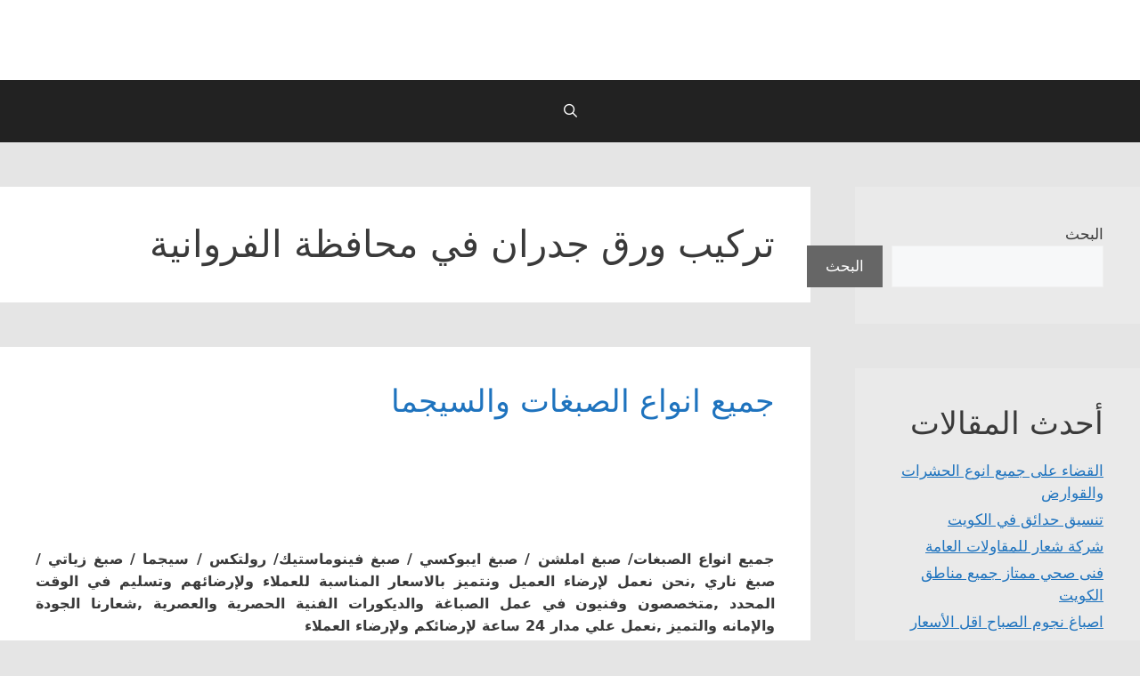

--- FILE ---
content_type: text/html; charset=UTF-8
request_url: https://aljahraa.com/tag/%D8%AA%D8%B1%D9%83%D9%8A%D8%A8-%D9%88%D8%B1%D9%82-%D8%AC%D8%AF%D8%B1%D8%A7%D9%86-%D9%81%D9%8A-%D9%85%D8%AD%D8%A7%D9%81%D8%B8%D8%A9-%D8%A7%D9%84%D9%81%D8%B1%D9%88%D8%A7%D9%86%D9%8A%D8%A9/
body_size: 26658
content:
<!DOCTYPE html>
<html dir="rtl" lang="ar">
<head>
	<meta charset="UTF-8">
	<link rel="profile" href="https://gmpg.org/xfn/11">
	<title>تركيب ورق جدران في محافظة الفروانية &#8211; aljahraa</title>
<meta name='robots' content='max-image-preview:large' />
<meta name="viewport" content="width=device-width, initial-scale=1"><link rel="alternate" type="application/rss+xml" title="aljahraa &laquo; الخلاصة" href="https://aljahraa.com/feed/" />
<link rel="alternate" type="application/rss+xml" title="aljahraa &laquo; خلاصة التعليقات" href="https://aljahraa.com/comments/feed/" />
<link rel="alternate" type="application/rss+xml" title="aljahraa &laquo; تركيب ورق جدران في محافظة الفروانية خلاصة الوسوم" href="https://aljahraa.com/tag/%d8%aa%d8%b1%d9%83%d9%8a%d8%a8-%d9%88%d8%b1%d9%82-%d8%ac%d8%af%d8%b1%d8%a7%d9%86-%d9%81%d9%8a-%d9%85%d8%ad%d8%a7%d9%81%d8%b8%d8%a9-%d8%a7%d9%84%d9%81%d8%b1%d9%88%d8%a7%d9%86%d9%8a%d8%a9/feed/" />
<style id='wp-img-auto-sizes-contain-inline-css'>
img:is([sizes=auto i],[sizes^="auto," i]){contain-intrinsic-size:3000px 1500px}
/*# sourceURL=wp-img-auto-sizes-contain-inline-css */
</style>
<style id='wp-emoji-styles-inline-css'>

	img.wp-smiley, img.emoji {
		display: inline !important;
		border: none !important;
		box-shadow: none !important;
		height: 1em !important;
		width: 1em !important;
		margin: 0 0.07em !important;
		vertical-align: -0.1em !important;
		background: none !important;
		padding: 0 !important;
	}
/*# sourceURL=wp-emoji-styles-inline-css */
</style>
<style id='wp-block-library-inline-css'>
:root{--wp-block-synced-color:#7a00df;--wp-block-synced-color--rgb:122,0,223;--wp-bound-block-color:var(--wp-block-synced-color);--wp-editor-canvas-background:#ddd;--wp-admin-theme-color:#007cba;--wp-admin-theme-color--rgb:0,124,186;--wp-admin-theme-color-darker-10:#006ba1;--wp-admin-theme-color-darker-10--rgb:0,107,160.5;--wp-admin-theme-color-darker-20:#005a87;--wp-admin-theme-color-darker-20--rgb:0,90,135;--wp-admin-border-width-focus:2px}@media (min-resolution:192dpi){:root{--wp-admin-border-width-focus:1.5px}}.wp-element-button{cursor:pointer}:root .has-very-light-gray-background-color{background-color:#eee}:root .has-very-dark-gray-background-color{background-color:#313131}:root .has-very-light-gray-color{color:#eee}:root .has-very-dark-gray-color{color:#313131}:root .has-vivid-green-cyan-to-vivid-cyan-blue-gradient-background{background:linear-gradient(135deg,#00d084,#0693e3)}:root .has-purple-crush-gradient-background{background:linear-gradient(135deg,#34e2e4,#4721fb 50%,#ab1dfe)}:root .has-hazy-dawn-gradient-background{background:linear-gradient(135deg,#faaca8,#dad0ec)}:root .has-subdued-olive-gradient-background{background:linear-gradient(135deg,#fafae1,#67a671)}:root .has-atomic-cream-gradient-background{background:linear-gradient(135deg,#fdd79a,#004a59)}:root .has-nightshade-gradient-background{background:linear-gradient(135deg,#330968,#31cdcf)}:root .has-midnight-gradient-background{background:linear-gradient(135deg,#020381,#2874fc)}:root{--wp--preset--font-size--normal:16px;--wp--preset--font-size--huge:42px}.has-regular-font-size{font-size:1em}.has-larger-font-size{font-size:2.625em}.has-normal-font-size{font-size:var(--wp--preset--font-size--normal)}.has-huge-font-size{font-size:var(--wp--preset--font-size--huge)}.has-text-align-center{text-align:center}.has-text-align-left{text-align:left}.has-text-align-right{text-align:right}.has-fit-text{white-space:nowrap!important}#end-resizable-editor-section{display:none}.aligncenter{clear:both}.items-justified-left{justify-content:flex-start}.items-justified-center{justify-content:center}.items-justified-right{justify-content:flex-end}.items-justified-space-between{justify-content:space-between}.screen-reader-text{border:0;clip-path:inset(50%);height:1px;margin:-1px;overflow:hidden;padding:0;position:absolute;width:1px;word-wrap:normal!important}.screen-reader-text:focus{background-color:#ddd;clip-path:none;color:#444;display:block;font-size:1em;height:auto;left:5px;line-height:normal;padding:15px 23px 14px;text-decoration:none;top:5px;width:auto;z-index:100000}html :where(.has-border-color){border-style:solid}html :where([style*=border-top-color]){border-top-style:solid}html :where([style*=border-right-color]){border-right-style:solid}html :where([style*=border-bottom-color]){border-bottom-style:solid}html :where([style*=border-left-color]){border-left-style:solid}html :where([style*=border-width]){border-style:solid}html :where([style*=border-top-width]){border-top-style:solid}html :where([style*=border-right-width]){border-right-style:solid}html :where([style*=border-bottom-width]){border-bottom-style:solid}html :where([style*=border-left-width]){border-left-style:solid}html :where(img[class*=wp-image-]){height:auto;max-width:100%}:where(figure){margin:0 0 1em}html :where(.is-position-sticky){--wp-admin--admin-bar--position-offset:var(--wp-admin--admin-bar--height,0px)}@media screen and (max-width:600px){html :where(.is-position-sticky){--wp-admin--admin-bar--position-offset:0px}}

/*# sourceURL=wp-block-library-inline-css */
</style><style id='wp-block-heading-inline-css'>
h1:where(.wp-block-heading).has-background,h2:where(.wp-block-heading).has-background,h3:where(.wp-block-heading).has-background,h4:where(.wp-block-heading).has-background,h5:where(.wp-block-heading).has-background,h6:where(.wp-block-heading).has-background{padding:1.25em 2.375em}h1.has-text-align-left[style*=writing-mode]:where([style*=vertical-lr]),h1.has-text-align-right[style*=writing-mode]:where([style*=vertical-rl]),h2.has-text-align-left[style*=writing-mode]:where([style*=vertical-lr]),h2.has-text-align-right[style*=writing-mode]:where([style*=vertical-rl]),h3.has-text-align-left[style*=writing-mode]:where([style*=vertical-lr]),h3.has-text-align-right[style*=writing-mode]:where([style*=vertical-rl]),h4.has-text-align-left[style*=writing-mode]:where([style*=vertical-lr]),h4.has-text-align-right[style*=writing-mode]:where([style*=vertical-rl]),h5.has-text-align-left[style*=writing-mode]:where([style*=vertical-lr]),h5.has-text-align-right[style*=writing-mode]:where([style*=vertical-rl]),h6.has-text-align-left[style*=writing-mode]:where([style*=vertical-lr]),h6.has-text-align-right[style*=writing-mode]:where([style*=vertical-rl]){rotate:180deg}
/*# sourceURL=https://aljahraa.com/wp-includes/blocks/heading/style.min.css */
</style>
<style id='wp-block-latest-comments-inline-css'>
ol.wp-block-latest-comments{box-sizing:border-box;margin-right:0}:where(.wp-block-latest-comments:not([style*=line-height] .wp-block-latest-comments__comment)){line-height:1.1}:where(.wp-block-latest-comments:not([style*=line-height] .wp-block-latest-comments__comment-excerpt p)){line-height:1.8}.has-dates :where(.wp-block-latest-comments:not([style*=line-height])),.has-excerpts :where(.wp-block-latest-comments:not([style*=line-height])){line-height:1.5}.wp-block-latest-comments .wp-block-latest-comments{padding-right:0}.wp-block-latest-comments__comment{list-style:none;margin-bottom:1em}.has-avatars .wp-block-latest-comments__comment{list-style:none;min-height:2.25em}.has-avatars .wp-block-latest-comments__comment .wp-block-latest-comments__comment-excerpt,.has-avatars .wp-block-latest-comments__comment .wp-block-latest-comments__comment-meta{margin-right:3.25em}.wp-block-latest-comments__comment-excerpt p{font-size:.875em;margin:.36em 0 1.4em}.wp-block-latest-comments__comment-date{display:block;font-size:.75em}.wp-block-latest-comments .avatar,.wp-block-latest-comments__comment-avatar{border-radius:1.5em;display:block;float:right;height:2.5em;margin-left:.75em;width:2.5em}.wp-block-latest-comments[class*=-font-size] a,.wp-block-latest-comments[style*=font-size] a{font-size:inherit}
/*# sourceURL=https://aljahraa.com/wp-includes/blocks/latest-comments/style.min.css */
</style>
<style id='wp-block-latest-posts-inline-css'>
.wp-block-latest-posts{box-sizing:border-box}.wp-block-latest-posts.alignleft{margin-right:2em}.wp-block-latest-posts.alignright{margin-left:2em}.wp-block-latest-posts.wp-block-latest-posts__list{list-style:none}.wp-block-latest-posts.wp-block-latest-posts__list li{clear:both;overflow-wrap:break-word}.wp-block-latest-posts.is-grid{display:flex;flex-wrap:wrap}.wp-block-latest-posts.is-grid li{margin:0 0 1.25em 1.25em;width:100%}@media (min-width:600px){.wp-block-latest-posts.columns-2 li{width:calc(50% - .625em)}.wp-block-latest-posts.columns-2 li:nth-child(2n){margin-left:0}.wp-block-latest-posts.columns-3 li{width:calc(33.33333% - .83333em)}.wp-block-latest-posts.columns-3 li:nth-child(3n){margin-left:0}.wp-block-latest-posts.columns-4 li{width:calc(25% - .9375em)}.wp-block-latest-posts.columns-4 li:nth-child(4n){margin-left:0}.wp-block-latest-posts.columns-5 li{width:calc(20% - 1em)}.wp-block-latest-posts.columns-5 li:nth-child(5n){margin-left:0}.wp-block-latest-posts.columns-6 li{width:calc(16.66667% - 1.04167em)}.wp-block-latest-posts.columns-6 li:nth-child(6n){margin-left:0}}:root :where(.wp-block-latest-posts.is-grid){padding:0}:root :where(.wp-block-latest-posts.wp-block-latest-posts__list){padding-right:0}.wp-block-latest-posts__post-author,.wp-block-latest-posts__post-date{display:block;font-size:.8125em}.wp-block-latest-posts__post-excerpt,.wp-block-latest-posts__post-full-content{margin-bottom:1em;margin-top:.5em}.wp-block-latest-posts__featured-image a{display:inline-block}.wp-block-latest-posts__featured-image img{height:auto;max-width:100%;width:auto}.wp-block-latest-posts__featured-image.alignleft{float:left;margin-right:1em}.wp-block-latest-posts__featured-image.alignright{float:right;margin-left:1em}.wp-block-latest-posts__featured-image.aligncenter{margin-bottom:1em;text-align:center}
/*# sourceURL=https://aljahraa.com/wp-includes/blocks/latest-posts/style.min.css */
</style>
<style id='wp-block-search-inline-css'>
.wp-block-search__button{margin-right:10px;word-break:normal}.wp-block-search__button.has-icon{line-height:0}.wp-block-search__button svg{height:1.25em;min-height:24px;min-width:24px;width:1.25em;fill:currentColor;vertical-align:text-bottom}:where(.wp-block-search__button){border:1px solid #ccc;padding:6px 10px}.wp-block-search__inside-wrapper{display:flex;flex:auto;flex-wrap:nowrap;max-width:100%}.wp-block-search__label{width:100%}.wp-block-search.wp-block-search__button-only .wp-block-search__button{box-sizing:border-box;display:flex;flex-shrink:0;justify-content:center;margin-right:0;max-width:100%}.wp-block-search.wp-block-search__button-only .wp-block-search__inside-wrapper{min-width:0!important;transition-property:width}.wp-block-search.wp-block-search__button-only .wp-block-search__input{flex-basis:100%;transition-duration:.3s}.wp-block-search.wp-block-search__button-only.wp-block-search__searchfield-hidden,.wp-block-search.wp-block-search__button-only.wp-block-search__searchfield-hidden .wp-block-search__inside-wrapper{overflow:hidden}.wp-block-search.wp-block-search__button-only.wp-block-search__searchfield-hidden .wp-block-search__input{border-left-width:0!important;border-right-width:0!important;flex-basis:0;flex-grow:0;margin:0;min-width:0!important;padding-left:0!important;padding-right:0!important;width:0!important}:where(.wp-block-search__input){appearance:none;border:1px solid #949494;flex-grow:1;font-family:inherit;font-size:inherit;font-style:inherit;font-weight:inherit;letter-spacing:inherit;line-height:inherit;margin-left:0;margin-right:0;min-width:3rem;padding:8px;text-decoration:unset!important;text-transform:inherit}:where(.wp-block-search__button-inside .wp-block-search__inside-wrapper){background-color:#fff;border:1px solid #949494;box-sizing:border-box;padding:4px}:where(.wp-block-search__button-inside .wp-block-search__inside-wrapper) .wp-block-search__input{border:none;border-radius:0;padding:0 4px}:where(.wp-block-search__button-inside .wp-block-search__inside-wrapper) .wp-block-search__input:focus{outline:none}:where(.wp-block-search__button-inside .wp-block-search__inside-wrapper) :where(.wp-block-search__button){padding:4px 8px}.wp-block-search.aligncenter .wp-block-search__inside-wrapper{margin:auto}.wp-block[data-align=right] .wp-block-search.wp-block-search__button-only .wp-block-search__inside-wrapper{float:left}
/*# sourceURL=https://aljahraa.com/wp-includes/blocks/search/style.min.css */
</style>
<style id='wp-block-group-inline-css'>
.wp-block-group{box-sizing:border-box}:where(.wp-block-group.wp-block-group-is-layout-constrained){position:relative}
/*# sourceURL=https://aljahraa.com/wp-includes/blocks/group/style.min.css */
</style>
<style id='global-styles-inline-css'>
:root{--wp--preset--aspect-ratio--square: 1;--wp--preset--aspect-ratio--4-3: 4/3;--wp--preset--aspect-ratio--3-4: 3/4;--wp--preset--aspect-ratio--3-2: 3/2;--wp--preset--aspect-ratio--2-3: 2/3;--wp--preset--aspect-ratio--16-9: 16/9;--wp--preset--aspect-ratio--9-16: 9/16;--wp--preset--color--black: #000000;--wp--preset--color--cyan-bluish-gray: #abb8c3;--wp--preset--color--white: #ffffff;--wp--preset--color--pale-pink: #f78da7;--wp--preset--color--vivid-red: #cf2e2e;--wp--preset--color--luminous-vivid-orange: #ff6900;--wp--preset--color--luminous-vivid-amber: #fcb900;--wp--preset--color--light-green-cyan: #7bdcb5;--wp--preset--color--vivid-green-cyan: #00d084;--wp--preset--color--pale-cyan-blue: #8ed1fc;--wp--preset--color--vivid-cyan-blue: #0693e3;--wp--preset--color--vivid-purple: #9b51e0;--wp--preset--color--contrast: var(--contrast);--wp--preset--color--contrast-2: var(--contrast-2);--wp--preset--color--contrast-3: var(--contrast-3);--wp--preset--color--base: var(--base);--wp--preset--color--base-2: var(--base-2);--wp--preset--color--base-3: var(--base-3);--wp--preset--color--accent: var(--accent);--wp--preset--gradient--vivid-cyan-blue-to-vivid-purple: linear-gradient(135deg,rgb(6,147,227) 0%,rgb(155,81,224) 100%);--wp--preset--gradient--light-green-cyan-to-vivid-green-cyan: linear-gradient(135deg,rgb(122,220,180) 0%,rgb(0,208,130) 100%);--wp--preset--gradient--luminous-vivid-amber-to-luminous-vivid-orange: linear-gradient(135deg,rgb(252,185,0) 0%,rgb(255,105,0) 100%);--wp--preset--gradient--luminous-vivid-orange-to-vivid-red: linear-gradient(135deg,rgb(255,105,0) 0%,rgb(207,46,46) 100%);--wp--preset--gradient--very-light-gray-to-cyan-bluish-gray: linear-gradient(135deg,rgb(238,238,238) 0%,rgb(169,184,195) 100%);--wp--preset--gradient--cool-to-warm-spectrum: linear-gradient(135deg,rgb(74,234,220) 0%,rgb(151,120,209) 20%,rgb(207,42,186) 40%,rgb(238,44,130) 60%,rgb(251,105,98) 80%,rgb(254,248,76) 100%);--wp--preset--gradient--blush-light-purple: linear-gradient(135deg,rgb(255,206,236) 0%,rgb(152,150,240) 100%);--wp--preset--gradient--blush-bordeaux: linear-gradient(135deg,rgb(254,205,165) 0%,rgb(254,45,45) 50%,rgb(107,0,62) 100%);--wp--preset--gradient--luminous-dusk: linear-gradient(135deg,rgb(255,203,112) 0%,rgb(199,81,192) 50%,rgb(65,88,208) 100%);--wp--preset--gradient--pale-ocean: linear-gradient(135deg,rgb(255,245,203) 0%,rgb(182,227,212) 50%,rgb(51,167,181) 100%);--wp--preset--gradient--electric-grass: linear-gradient(135deg,rgb(202,248,128) 0%,rgb(113,206,126) 100%);--wp--preset--gradient--midnight: linear-gradient(135deg,rgb(2,3,129) 0%,rgb(40,116,252) 100%);--wp--preset--font-size--small: 13px;--wp--preset--font-size--medium: 20px;--wp--preset--font-size--large: 36px;--wp--preset--font-size--x-large: 42px;--wp--preset--spacing--20: 0.44rem;--wp--preset--spacing--30: 0.67rem;--wp--preset--spacing--40: 1rem;--wp--preset--spacing--50: 1.5rem;--wp--preset--spacing--60: 2.25rem;--wp--preset--spacing--70: 3.38rem;--wp--preset--spacing--80: 5.06rem;--wp--preset--shadow--natural: 6px 6px 9px rgba(0, 0, 0, 0.2);--wp--preset--shadow--deep: 12px 12px 50px rgba(0, 0, 0, 0.4);--wp--preset--shadow--sharp: 6px 6px 0px rgba(0, 0, 0, 0.2);--wp--preset--shadow--outlined: 6px 6px 0px -3px rgb(255, 255, 255), 6px 6px rgb(0, 0, 0);--wp--preset--shadow--crisp: 6px 6px 0px rgb(0, 0, 0);}:where(.is-layout-flex){gap: 0.5em;}:where(.is-layout-grid){gap: 0.5em;}body .is-layout-flex{display: flex;}.is-layout-flex{flex-wrap: wrap;align-items: center;}.is-layout-flex > :is(*, div){margin: 0;}body .is-layout-grid{display: grid;}.is-layout-grid > :is(*, div){margin: 0;}:where(.wp-block-columns.is-layout-flex){gap: 2em;}:where(.wp-block-columns.is-layout-grid){gap: 2em;}:where(.wp-block-post-template.is-layout-flex){gap: 1.25em;}:where(.wp-block-post-template.is-layout-grid){gap: 1.25em;}.has-black-color{color: var(--wp--preset--color--black) !important;}.has-cyan-bluish-gray-color{color: var(--wp--preset--color--cyan-bluish-gray) !important;}.has-white-color{color: var(--wp--preset--color--white) !important;}.has-pale-pink-color{color: var(--wp--preset--color--pale-pink) !important;}.has-vivid-red-color{color: var(--wp--preset--color--vivid-red) !important;}.has-luminous-vivid-orange-color{color: var(--wp--preset--color--luminous-vivid-orange) !important;}.has-luminous-vivid-amber-color{color: var(--wp--preset--color--luminous-vivid-amber) !important;}.has-light-green-cyan-color{color: var(--wp--preset--color--light-green-cyan) !important;}.has-vivid-green-cyan-color{color: var(--wp--preset--color--vivid-green-cyan) !important;}.has-pale-cyan-blue-color{color: var(--wp--preset--color--pale-cyan-blue) !important;}.has-vivid-cyan-blue-color{color: var(--wp--preset--color--vivid-cyan-blue) !important;}.has-vivid-purple-color{color: var(--wp--preset--color--vivid-purple) !important;}.has-black-background-color{background-color: var(--wp--preset--color--black) !important;}.has-cyan-bluish-gray-background-color{background-color: var(--wp--preset--color--cyan-bluish-gray) !important;}.has-white-background-color{background-color: var(--wp--preset--color--white) !important;}.has-pale-pink-background-color{background-color: var(--wp--preset--color--pale-pink) !important;}.has-vivid-red-background-color{background-color: var(--wp--preset--color--vivid-red) !important;}.has-luminous-vivid-orange-background-color{background-color: var(--wp--preset--color--luminous-vivid-orange) !important;}.has-luminous-vivid-amber-background-color{background-color: var(--wp--preset--color--luminous-vivid-amber) !important;}.has-light-green-cyan-background-color{background-color: var(--wp--preset--color--light-green-cyan) !important;}.has-vivid-green-cyan-background-color{background-color: var(--wp--preset--color--vivid-green-cyan) !important;}.has-pale-cyan-blue-background-color{background-color: var(--wp--preset--color--pale-cyan-blue) !important;}.has-vivid-cyan-blue-background-color{background-color: var(--wp--preset--color--vivid-cyan-blue) !important;}.has-vivid-purple-background-color{background-color: var(--wp--preset--color--vivid-purple) !important;}.has-black-border-color{border-color: var(--wp--preset--color--black) !important;}.has-cyan-bluish-gray-border-color{border-color: var(--wp--preset--color--cyan-bluish-gray) !important;}.has-white-border-color{border-color: var(--wp--preset--color--white) !important;}.has-pale-pink-border-color{border-color: var(--wp--preset--color--pale-pink) !important;}.has-vivid-red-border-color{border-color: var(--wp--preset--color--vivid-red) !important;}.has-luminous-vivid-orange-border-color{border-color: var(--wp--preset--color--luminous-vivid-orange) !important;}.has-luminous-vivid-amber-border-color{border-color: var(--wp--preset--color--luminous-vivid-amber) !important;}.has-light-green-cyan-border-color{border-color: var(--wp--preset--color--light-green-cyan) !important;}.has-vivid-green-cyan-border-color{border-color: var(--wp--preset--color--vivid-green-cyan) !important;}.has-pale-cyan-blue-border-color{border-color: var(--wp--preset--color--pale-cyan-blue) !important;}.has-vivid-cyan-blue-border-color{border-color: var(--wp--preset--color--vivid-cyan-blue) !important;}.has-vivid-purple-border-color{border-color: var(--wp--preset--color--vivid-purple) !important;}.has-vivid-cyan-blue-to-vivid-purple-gradient-background{background: var(--wp--preset--gradient--vivid-cyan-blue-to-vivid-purple) !important;}.has-light-green-cyan-to-vivid-green-cyan-gradient-background{background: var(--wp--preset--gradient--light-green-cyan-to-vivid-green-cyan) !important;}.has-luminous-vivid-amber-to-luminous-vivid-orange-gradient-background{background: var(--wp--preset--gradient--luminous-vivid-amber-to-luminous-vivid-orange) !important;}.has-luminous-vivid-orange-to-vivid-red-gradient-background{background: var(--wp--preset--gradient--luminous-vivid-orange-to-vivid-red) !important;}.has-very-light-gray-to-cyan-bluish-gray-gradient-background{background: var(--wp--preset--gradient--very-light-gray-to-cyan-bluish-gray) !important;}.has-cool-to-warm-spectrum-gradient-background{background: var(--wp--preset--gradient--cool-to-warm-spectrum) !important;}.has-blush-light-purple-gradient-background{background: var(--wp--preset--gradient--blush-light-purple) !important;}.has-blush-bordeaux-gradient-background{background: var(--wp--preset--gradient--blush-bordeaux) !important;}.has-luminous-dusk-gradient-background{background: var(--wp--preset--gradient--luminous-dusk) !important;}.has-pale-ocean-gradient-background{background: var(--wp--preset--gradient--pale-ocean) !important;}.has-electric-grass-gradient-background{background: var(--wp--preset--gradient--electric-grass) !important;}.has-midnight-gradient-background{background: var(--wp--preset--gradient--midnight) !important;}.has-small-font-size{font-size: var(--wp--preset--font-size--small) !important;}.has-medium-font-size{font-size: var(--wp--preset--font-size--medium) !important;}.has-large-font-size{font-size: var(--wp--preset--font-size--large) !important;}.has-x-large-font-size{font-size: var(--wp--preset--font-size--x-large) !important;}
/*# sourceURL=global-styles-inline-css */
</style>

<style id='classic-theme-styles-inline-css'>
/*! This file is auto-generated */
.wp-block-button__link{color:#fff;background-color:#32373c;border-radius:9999px;box-shadow:none;text-decoration:none;padding:calc(.667em + 2px) calc(1.333em + 2px);font-size:1.125em}.wp-block-file__button{background:#32373c;color:#fff;text-decoration:none}
/*# sourceURL=/wp-includes/css/classic-themes.min.css */
</style>
<link rel='stylesheet' id='generate-style-grid-css' href='https://aljahraa.com/wp-content/themes/generatepress/assets/css/unsemantic-grid.min.css?ver=3.1.3' media='all' />
<link rel='stylesheet' id='generate-style-css' href='https://aljahraa.com/wp-content/themes/generatepress/assets/css/style.min.css?ver=3.1.3' media='all' />
<style id='generate-style-inline-css'>
#nav-below {display:none;}@media (max-width:768px){}.resize-featured-image .post-image img {width: 150px;height: 150px;-o-object-fit: cover;object-fit: cover;}
body{background-color:#e5e5e5;color:#3a3a3a;}a{color:#1e73be;}a{text-decoration:underline;}.entry-title a, .site-branding a, a.button, .wp-block-button__link, .main-navigation a{text-decoration:none;}a:hover, a:focus, a:active{color:#000000;}body .grid-container{max-width:1200px;}.wp-block-group__inner-container{max-width:1200px;margin-left:auto;margin-right:auto;}.generate-back-to-top{font-size:20px;border-radius:3px;position:fixed;bottom:30px;right:30px;line-height:40px;width:40px;text-align:center;z-index:10;transition:opacity 300ms ease-in-out;}.navigation-search{position:absolute;left:-99999px;pointer-events:none;visibility:hidden;z-index:20;width:100%;top:0;transition:opacity 100ms ease-in-out;opacity:0;}.navigation-search.nav-search-active{left:0;right:0;pointer-events:auto;visibility:visible;opacity:1;}.navigation-search input[type="search"]{outline:0;border:0;vertical-align:bottom;line-height:1;opacity:0.9;width:100%;z-index:20;border-radius:0;-webkit-appearance:none;height:60px;}.navigation-search input::-ms-clear{display:none;width:0;height:0;}.navigation-search input::-ms-reveal{display:none;width:0;height:0;}.navigation-search input::-webkit-search-decoration, .navigation-search input::-webkit-search-cancel-button, .navigation-search input::-webkit-search-results-button, .navigation-search input::-webkit-search-results-decoration{display:none;}.main-navigation li.search-item{z-index:21;}li.search-item.active{transition:opacity 100ms ease-in-out;}.nav-left-sidebar .main-navigation li.search-item.active,.nav-right-sidebar .main-navigation li.search-item.active{width:auto;display:inline-block;float:right;}.gen-sidebar-nav .navigation-search{top:auto;bottom:0;}:root{--contrast:#222222;--contrast-2:#575760;--contrast-3:#b2b2be;--base:#f0f0f0;--base-2:#f7f8f9;--base-3:#ffffff;--accent:#1e73be;}.has-contrast-color{color:#222222;}.has-contrast-background-color{background-color:#222222;}.has-contrast-2-color{color:#575760;}.has-contrast-2-background-color{background-color:#575760;}.has-contrast-3-color{color:#b2b2be;}.has-contrast-3-background-color{background-color:#b2b2be;}.has-base-color{color:#f0f0f0;}.has-base-background-color{background-color:#f0f0f0;}.has-base-2-color{color:#f7f8f9;}.has-base-2-background-color{background-color:#f7f8f9;}.has-base-3-color{color:#ffffff;}.has-base-3-background-color{background-color:#ffffff;}.has-accent-color{color:#1e73be;}.has-accent-background-color{background-color:#1e73be;}.top-bar{background-color:#636363;color:#ffffff;}.top-bar a{color:#ffffff;}.top-bar a:hover{color:#303030;}.site-header{background-color:var(--base-3);color:#3a3a3a;}.site-header a{color:#3a3a3a;}.main-title a,.main-title a:hover{color:var(--contrast);}.site-description{color:var(--contrast-2);}.main-navigation,.main-navigation ul ul{background-color:#222222;}.main-navigation .main-nav ul li a, .main-navigation .menu-toggle, .main-navigation .menu-bar-items{color:#ffffff;}.main-navigation .main-nav ul li:not([class*="current-menu-"]):hover > a, .main-navigation .main-nav ul li:not([class*="current-menu-"]):focus > a, .main-navigation .main-nav ul li.sfHover:not([class*="current-menu-"]) > a, .main-navigation .menu-bar-item:hover > a, .main-navigation .menu-bar-item.sfHover > a{color:#ffffff;background-color:#3f3f3f;}button.menu-toggle:hover,button.menu-toggle:focus,.main-navigation .mobile-bar-items a,.main-navigation .mobile-bar-items a:hover,.main-navigation .mobile-bar-items a:focus{color:#ffffff;}.main-navigation .main-nav ul li[class*="current-menu-"] > a{color:#ffffff;background-color:#3f3f3f;}.navigation-search input[type="search"],.navigation-search input[type="search"]:active, .navigation-search input[type="search"]:focus, .main-navigation .main-nav ul li.search-item.active > a, .main-navigation .menu-bar-items .search-item.active > a{color:#ffffff;background-color:#3f3f3f;}.main-navigation ul ul{background-color:#3f3f3f;}.main-navigation .main-nav ul ul li a{color:#ffffff;}.main-navigation .main-nav ul ul li:not([class*="current-menu-"]):hover > a,.main-navigation .main-nav ul ul li:not([class*="current-menu-"]):focus > a, .main-navigation .main-nav ul ul li.sfHover:not([class*="current-menu-"]) > a{color:#ffffff;background-color:#4f4f4f;}.main-navigation .main-nav ul ul li[class*="current-menu-"] > a{color:#ffffff;background-color:#4f4f4f;}.separate-containers .inside-article, .separate-containers .comments-area, .separate-containers .page-header, .one-container .container, .separate-containers .paging-navigation, .inside-page-header{background-color:var(--base-3);}.entry-meta{color:var(--contrast-2);}.entry-meta a{color:#595959;}.entry-meta a:hover{color:#1e73be;}.sidebar .widget{background-color:#eaeaea;}.sidebar .widget .widget-title{color:#000000;}.footer-widgets{background-color:var(--base-3);}.site-info{background-color:#222222;}.site-info a:hover{color:#606060;}.footer-bar .widget_nav_menu .current-menu-item a{color:#606060;}input[type="text"],input[type="email"],input[type="url"],input[type="password"],input[type="search"],input[type="tel"],input[type="number"],textarea,select{color:var(--contrast);background-color:var(--base-2);border-color:var(--base);}input[type="text"]:focus,input[type="email"]:focus,input[type="url"]:focus,input[type="password"]:focus,input[type="search"]:focus,input[type="tel"]:focus,input[type="number"]:focus,textarea:focus,select:focus{color:var(--contrast);background-color:var(--base-2);border-color:var(--contrast-3);}button,html input[type="button"],input[type="reset"],input[type="submit"],a.button,a.wp-block-button__link:not(.has-background){color:#ffffff;background-color:#666666;}button:hover,html input[type="button"]:hover,input[type="reset"]:hover,input[type="submit"]:hover,a.button:hover,button:focus,html input[type="button"]:focus,input[type="reset"]:focus,input[type="submit"]:focus,a.button:focus,a.wp-block-button__link:not(.has-background):active,a.wp-block-button__link:not(.has-background):focus,a.wp-block-button__link:not(.has-background):hover{color:#ffffff;background-color:#3f3f3f;}a.generate-back-to-top{background-color:rgba( 0,0,0,0.4 );color:#ffffff;}a.generate-back-to-top:hover,a.generate-back-to-top:focus{background-color:rgba( 0,0,0,0.6 );color:#ffffff;}@media (max-width: 768px){.main-navigation .menu-bar-item:hover > a, .main-navigation .menu-bar-item.sfHover > a{background:none;color:#ffffff;}}.inside-top-bar{padding:10px;}.inside-header{padding:40px 40px 50px 40px;}.site-main .wp-block-group__inner-container{padding:40px;}.entry-content .alignwide, body:not(.no-sidebar) .entry-content .alignfull{margin-left:-40px;width:calc(100% + 80px);max-width:calc(100% + 80px);}.container.grid-container{max-width:1280px;}.separate-containers .widget, .separate-containers .site-main > *, .separate-containers .page-header, .widget-area .main-navigation{margin-bottom:50px;}.separate-containers .site-main{margin:50px;}.both-right.separate-containers .inside-left-sidebar{margin-right:25px;}.both-right.separate-containers .inside-right-sidebar{margin-left:25px;}.both-left.separate-containers .inside-left-sidebar{margin-right:25px;}.both-left.separate-containers .inside-right-sidebar{margin-left:25px;}.separate-containers .page-header-image, .separate-containers .page-header-contained, .separate-containers .page-header-image-single, .separate-containers .page-header-content-single{margin-top:50px;}.separate-containers .inside-right-sidebar, .separate-containers .inside-left-sidebar{margin-top:50px;margin-bottom:50px;}.main-navigation .main-nav ul li a,.menu-toggle,.main-navigation .mobile-bar-items a{line-height:70px;}.navigation-search input[type="search"]{height:70px;}.rtl .menu-item-has-children .dropdown-menu-toggle{padding-left:20px;}.rtl .main-navigation .main-nav ul li.menu-item-has-children > a{padding-right:20px;}.widget-area .widget{padding:41px;}.site-info{padding:20px;}@media (max-width:768px){.separate-containers .inside-article, .separate-containers .comments-area, .separate-containers .page-header, .separate-containers .paging-navigation, .one-container .site-content, .inside-page-header{padding:30px;}.site-main .wp-block-group__inner-container{padding:30px;}.site-info{padding-right:10px;padding-left:10px;}.entry-content .alignwide, body:not(.no-sidebar) .entry-content .alignfull{margin-left:-30px;width:calc(100% + 60px);max-width:calc(100% + 60px);}}/* End cached CSS */@media (max-width: 768px){.main-navigation .menu-toggle,.main-navigation .mobile-bar-items,.sidebar-nav-mobile:not(#sticky-placeholder){display:block;}.main-navigation ul,.gen-sidebar-nav{display:none;}[class*="nav-float-"] .site-header .inside-header > *{float:none;clear:both;}}
.main-navigation .main-nav ul li a,.menu-toggle,.main-navigation .mobile-bar-items a{transition: line-height 300ms ease}.main-navigation.toggled .main-nav > ul{background-color: #222222}
.post-image:not(:first-child), .page-content:not(:first-child), .entry-content:not(:first-child), .entry-summary:not(:first-child), footer.entry-meta{margin-top:5.5em;}.post-image-above-header .inside-article div.featured-image, .post-image-above-header .inside-article div.post-image{margin-bottom:5.5em;}
/*# sourceURL=generate-style-inline-css */
</style>
<link rel='stylesheet' id='generate-mobile-style-css' href='https://aljahraa.com/wp-content/themes/generatepress/assets/css/mobile.min.css?ver=3.1.3' media='all' />
<link rel='stylesheet' id='generate-font-icons-css' href='https://aljahraa.com/wp-content/themes/generatepress/assets/css/components/font-icons.min.css?ver=3.1.3' media='all' />
<link rel='stylesheet' id='generate-rtl-css' href='https://aljahraa.com/wp-content/themes/generatepress/assets/css/style-rtl.min.css?ver=3.1.3' media='all' />
<link rel='stylesheet' id='gp-premium-icons-css' href='https://aljahraa.com/wp-content/plugins/gp-premium/general/icons/icons.min.css?ver=1.12.3' media='all' />
<link rel='stylesheet' id='generate-blog-columns-css' href='https://aljahraa.com/wp-content/plugins/gp-premium/blog/functions/css/columns.min.css?ver=1.12.3' media='all' />
<link rel='stylesheet' id='generate-sticky-css' href='https://aljahraa.com/wp-content/plugins/gp-premium/menu-plus/functions/css/sticky.min.css?ver=1.12.3' media='all' />
<script src="https://aljahraa.com/wp-includes/js/jquery/jquery.min.js?ver=3.7.1" id="jquery-core-js"></script>
<script src="https://aljahraa.com/wp-includes/js/jquery/jquery-migrate.min.js?ver=3.4.1" id="jquery-migrate-js"></script>
<link rel="https://api.w.org/" href="https://aljahraa.com/wp-json/" /><link rel="alternate" title="JSON" type="application/json" href="https://aljahraa.com/wp-json/wp/v2/tags/95" /><link rel="EditURI" type="application/rsd+xml" title="RSD" href="https://aljahraa.com/xmlrpc.php?rsd" />
<meta name="generator" content="WordPress 6.9" />
</head>

<body class="rtl archive tag tag-95 wp-embed-responsive wp-theme-generatepress post-image-below-header post-image-aligned-left infinite-scroll sticky-menu-fade sticky-enabled both-sticky-menu right-sidebar nav-below-header separate-containers fluid-header active-footer-widgets-1 nav-search-enabled nav-aligned-center header-aligned-center dropdown-hover" itemtype="https://schema.org/Blog" itemscope>
	<a class="screen-reader-text skip-link" href="#content" title="انتقل إلى المحتوى">انتقل إلى المحتوى</a>		<header class="site-header" id="masthead" aria-label="Site"  itemtype="https://schema.org/WPHeader" itemscope>
			<div class="inside-header grid-container grid-parent">
							</div>
		</header>
				<nav class="main-navigation sub-menu-left" id="site-navigation" aria-label="Primary"  itemtype="https://schema.org/SiteNavigationElement" itemscope>
			<div class="inside-navigation">
				<form method="get" class="search-form navigation-search" action="https://aljahraa.com/">
					<input type="search" class="search-field" value="" name="s" title="البحث" />
				</form>		<div class="mobile-bar-items">
						<span class="search-item">
				<a aria-label="فتح شريط البحث" href="#">
									</a>
			</span>
		</div>
						<button class="menu-toggle" aria-controls="primary-menu" aria-expanded="false">
					<span class="mobile-menu">القائمة</span>				</button>
						<div id="primary-menu" class="main-nav">
			<ul class="menu sf-menu">
				<li class="search-item menu-item-align-right"><a aria-label="فتح شريط البحث" href="#"></a></li>			</ul>
		</div>
					</div>
		</nav>
		
	<div class="site grid-container container hfeed grid-parent" id="page">
				<div class="site-content" id="content">
			
	<div class="content-area grid-parent mobile-grid-100 grid-75 tablet-grid-75" id="primary">
		<main class="site-main" id="main">
					<header class="page-header" aria-label="Page">
			
			<h1 class="page-title">
				تركيب ورق جدران في محافظة الفروانية			</h1>

					</header>
		<article id="post-22765" class="post-22765 post type-post status-publish format-standard hentry category-3 category-7 category-5 category-106 category-8 category-2 category-9 category-10 category-11 category-12 tag-4 tag-93 tag-94 tag-95 tag-96 tag-97 tag-98 tag-100 tag-101 tag-102 tag-103 tag-104 tag-105 tag-125 tag-199" itemtype="https://schema.org/CreativeWork" itemscope>
	<div class="inside-article">
					<header class="entry-header" aria-label="المحتوى ">
				<h2 class="entry-title" itemprop="headline"><a href="https://aljahraa.com/%d8%ac%d9%85%d9%8a%d8%b9-%d8%a7%d9%86%d9%88%d8%a7%d8%b9-%d8%a7%d9%84%d8%b5%d8%a8%d8%ba%d8%a7%d8%aa-%d9%88%d8%a7%d9%84%d8%b3%d9%8a%d8%ac%d9%85%d8%a7/" rel="bookmark">جميع انواع الصبغات والسيجما</a></h2>			</header>
			
			<div class="entry-content" itemprop="text">
				<p>&nbsp;</p>
<p style="text-align: justify;"><span style="font-size: 12pt;"><strong>جميع انواع الصبغات/ صبغ املشن / صبغ ايبوكسي / صبغ فينوماستيك/ رولتكس / سيجما / صبغ زياتي / صبغ ناري ,نحن نعمل لإرضاء العميل ونتميز بالاسعار المناسبة للعملاء ولإرضائهم وتسليم في الوقت المحدد ,متخصصون وفنيون في عمل الصباغة والديكورات الفنية الحصرية والعصرية ,شعارنا الجودة والإمانه والتميز ,نعمل علي مدار 24 ساعة لإرضائكم ولإرضاء العملاء </strong></span></p>
<p>&nbsp;</p>
<h4><strong><span style="font-size: 18pt;"><a href="tel:50310751">50310751</a></span></strong></h4>
<h4><strong><span style="font-size: 18pt;"><a href="tel:99327442">99327442</a></span></strong></h4>
<hr />
<p style="text-align: justify;"><span style="font-size: 10pt;"><strong>المحافظات والمناطق :</strong></span></p>
<p style="text-align: justify;"><span style="font-size: 10pt;"><strong><a href="https://shagool.com/category/%d8%a7%d9%84%d9%83%d9%88%d9%8a%d8%aa/%d9%85%d8%ad%d8%a7%d9%81%d8%b8%d8%a9-%d8%a7%d9%84%d8%b9%d8%a7%d8%b5%d9%85%d8%a9/">الكويت العاصمة</a>   |   <a href="https://shagool.com/category/%d8%a7%d9%84%d9%83%d9%88%d9%8a%d8%aa/%d9%85%d8%ad%d8%a7%d9%81%d8%b8%d8%a9-%d8%ad%d9%88%d9%84%d9%8a/">حولي</a>   |   <a href="https://shagool.com/category/%d8%a7%d9%84%d9%83%d9%88%d9%8a%d8%aa/%d9%85%d8%ad%d8%a7%d9%81%d8%b8%d8%a9-%d9%85%d8%a8%d8%a7%d8%b1%d9%83-%d8%a7%d9%84%d9%83%d8%a8%d9%8a%d8%b1/">مبارك الكبير</a>   |   <a href="https://shagool.com/category/%d8%a7%d9%84%d9%83%d9%88%d9%8a%d8%aa/%d9%85%d8%ad%d8%a7%d9%81%d8%b8%d8%a9-%d8%a7%d9%84%d9%81%d8%b1%d9%88%d8%a7%d9%86%d9%8a%d8%a9/">الفروانية</a>   |   <a href="https://shagool.com/category/%d8%a7%d9%84%d9%83%d9%88%d9%8a%d8%aa/%d9%85%d8%ad%d8%a7%d9%81%d8%b8%d8%a9-%d8%a7%d9%84%d8%a3%d8%ad%d9%85%d8%af%d9%8a/">الأحمدي</a>   |   <a href="https://shagool.com/category/%d8%a7%d9%84%d9%83%d9%88%d9%8a%d8%aa/%d9%85%d8%ad%d8%a7%d9%81%d8%b8%d8%a9-%d8%a7%d9%84%d8%ac%d9%87%d8%b1%d8%a7%d8%a1/">الجهراء </a></strong></span></p>
<hr />
<p>&nbsp;</p>
			</div>

					<footer class="entry-meta" aria-label="Entry meta">
			<span class="cat-links"><span class="screen-reader-text">التصنيفات </span><a href="https://aljahraa.com/category/%d8%a5%d8%b9%d9%84%d8%a7%d9%86%d8%a7%d8%aa-%d8%a7%d9%84%d8%ac%d9%87%d8%b1%d8%a7%d8%a1/" rel="category tag">إعلانات الجهراء</a>, <a href="https://aljahraa.com/category/%d8%a7%d9%84%d8%ac%d9%87%d8%b1%d8%a7%d8%a1/" rel="category tag">الجهراء</a>, <a href="https://aljahraa.com/category/%d8%a7%d9%84%d9%83%d9%88%d9%8a%d8%aa/" rel="category tag">الكويت</a>, <a href="https://aljahraa.com/category/%d8%b5%d8%a8%d8%a7%d8%ba-%d9%88-%d9%88%d8%b1%d9%82-%d8%ac%d8%af%d8%b1%d8%a7%d9%86/" rel="category tag">صباغ و ورق جدران</a>, <a href="https://aljahraa.com/category/%d9%85%d8%ad%d8%a7%d9%81%d8%b8%d8%a9-%d8%a7%d9%84%d8%a3%d8%ad%d9%85%d8%af%d9%8a/" rel="category tag">محافظة الأحمدي</a>, <a href="https://aljahraa.com/category/%d9%85%d8%ad%d8%a7%d9%81%d8%b8%d8%a9-%d8%a7%d9%84%d8%ac%d9%87%d8%b1%d8%a7%d8%a1/" rel="category tag">محافظة الجهراء</a>, <a href="https://aljahraa.com/category/%d9%85%d8%ad%d8%a7%d9%81%d8%b8%d8%a9-%d8%a7%d9%84%d8%b9%d8%a7%d8%b5%d9%85%d8%a9/" rel="category tag">محافظة العاصمة</a>, <a href="https://aljahraa.com/category/%d9%85%d8%ad%d8%a7%d9%81%d8%b8%d8%a9-%d8%a7%d9%84%d9%81%d8%b1%d9%88%d8%a7%d9%86%d9%8a%d8%a9/" rel="category tag">محافظة الفروانية</a>, <a href="https://aljahraa.com/category/%d9%85%d8%ad%d8%a7%d9%81%d8%b8%d8%a9-%d8%ad%d9%88%d9%84%d9%8a/" rel="category tag">محافظة حولي</a>, <a href="https://aljahraa.com/category/%d9%85%d8%ad%d8%a7%d9%81%d8%b8%d8%a9-%d9%85%d8%a8%d8%a7%d8%b1%d9%83-%d8%a7%d9%84%d9%83%d8%a8%d9%8a%d8%b1/" rel="category tag">محافظة مبارك الكبير</a></span> <span class="tags-links"><span class="screen-reader-text">الوسوم </span><a href="https://aljahraa.com/tag/%d8%a7%d9%84%d9%83%d9%88%d9%8a%d8%aa/" rel="tag">الكويت</a>, <a href="https://aljahraa.com/tag/%d8%aa%d8%b1%d9%83%d9%8a%d8%a8-%d9%88%d8%b1%d9%82-%d8%ac%d8%af%d8%b1%d8%a7%d9%86-%d9%81%d9%8a-%d9%85%d8%ad%d8%a7%d9%81%d8%b8%d8%a9-%d8%a7%d9%84%d8%a3%d8%ad%d9%85%d8%af%d9%8a/" rel="tag">تركيب ورق جدران في محافظة الأحمدي</a>, <a href="https://aljahraa.com/tag/%d8%aa%d8%b1%d9%83%d9%8a%d8%a8-%d9%88%d8%b1%d9%82-%d8%ac%d8%af%d8%b1%d8%a7%d9%86-%d9%81%d9%8a-%d9%85%d8%ad%d8%a7%d9%81%d8%b8%d8%a9-%d8%a7%d9%84%d8%ac%d9%87%d8%b1%d8%a7%d8%a1/" rel="tag">تركيب ورق جدران في محافظة الجهراء</a>, <a href="https://aljahraa.com/tag/%d8%aa%d8%b1%d9%83%d9%8a%d8%a8-%d9%88%d8%b1%d9%82-%d8%ac%d8%af%d8%b1%d8%a7%d9%86-%d9%81%d9%8a-%d9%85%d8%ad%d8%a7%d9%81%d8%b8%d8%a9-%d8%a7%d9%84%d9%81%d8%b1%d9%88%d8%a7%d9%86%d9%8a%d8%a9/" rel="tag">تركيب ورق جدران في محافظة الفروانية</a>, <a href="https://aljahraa.com/tag/%d8%aa%d8%b1%d9%83%d9%8a%d8%a8-%d9%88%d8%b1%d9%82-%d8%ac%d8%af%d8%b1%d8%a7%d9%86-%d9%81%d9%8a-%d9%85%d8%ad%d8%a7%d9%81%d8%b8%d8%a9-%d8%a7%d9%84%d9%83%d9%88%d9%8a%d8%aa-%d8%a7%d9%84%d8%b9%d8%a7%d8%b5/" rel="tag">تركيب ورق جدران في محافظة الكويت العاصمة</a>, <a href="https://aljahraa.com/tag/%d8%aa%d8%b1%d9%83%d9%8a%d8%a8-%d9%88%d8%b1%d9%82-%d8%ac%d8%af%d8%b1%d8%a7%d9%86-%d9%81%d9%8a-%d9%85%d8%ad%d8%a7%d9%81%d8%b8%d8%a9-%d8%ad%d9%88%d9%84%d9%8a/" rel="tag">تركيب ورق جدران في محافظة حولي</a>, <a href="https://aljahraa.com/tag/%d8%aa%d8%b1%d9%83%d9%8a%d8%a8-%d9%88%d8%b1%d9%82-%d8%ac%d8%af%d8%b1%d8%a7%d9%86-%d9%81%d9%8a-%d9%85%d8%ad%d8%a7%d9%81%d8%b8%d8%a9-%d9%85%d8%a8%d8%a7%d8%b1%d9%83-%d8%a7%d9%84%d9%83%d8%a8%d9%8a%d8%b1/" rel="tag">تركيب ورق جدران في محافظة مبارك الكبير</a>, <a href="https://aljahraa.com/tag/%d8%b5%d8%a8%d8%a7%d8%ba-%d9%81%d9%8a-%d9%85%d8%ad%d8%a7%d9%81%d8%b8%d8%a9-%d8%a7%d9%84%d8%a3%d8%ad%d9%85%d8%af%d9%8a/" rel="tag">صباغ في محافظة الأحمدي</a>, <a href="https://aljahraa.com/tag/%d8%b5%d8%a8%d8%a7%d8%ba-%d9%81%d9%8a-%d9%85%d8%ad%d8%a7%d9%81%d8%b8%d8%a9-%d8%a7%d9%84%d8%ac%d9%87%d8%b1%d8%a7%d8%a1/" rel="tag">صباغ في محافظة الجهراء</a>, <a href="https://aljahraa.com/tag/%d8%b5%d8%a8%d8%a7%d8%ba-%d9%81%d9%8a-%d9%85%d8%ad%d8%a7%d9%81%d8%b8%d8%a9-%d8%a7%d9%84%d9%81%d8%b1%d9%88%d8%a7%d9%86%d9%8a%d8%a9/" rel="tag">صباغ في محافظة الفروانية</a>, <a href="https://aljahraa.com/tag/%d8%b5%d8%a8%d8%a7%d8%ba-%d9%81%d9%8a-%d9%85%d8%ad%d8%a7%d9%81%d8%b8%d8%a9-%d8%a7%d9%84%d9%83%d9%88%d9%8a%d8%aa-%d8%a7%d9%84%d8%b9%d8%a7%d8%b5%d9%85%d8%a9/" rel="tag">صباغ في محافظة الكويت العاصمة</a>, <a href="https://aljahraa.com/tag/%d8%b5%d8%a8%d8%a7%d8%ba-%d9%81%d9%8a-%d9%85%d8%ad%d8%a7%d9%81%d8%b8%d8%a9-%d8%ad%d9%88%d9%84%d9%8a/" rel="tag">صباغ في محافظة حولي</a>, <a href="https://aljahraa.com/tag/%d8%b5%d8%a8%d8%a7%d8%ba-%d9%81%d9%8a-%d9%85%d8%ad%d8%a7%d9%81%d8%b8%d8%a9-%d9%85%d8%a8%d8%a7%d8%b1%d9%83-%d8%a7%d9%84%d9%83%d8%a8%d9%8a%d8%b1/" rel="tag">صباغ في محافظة مبارك الكبير</a>, <a href="https://aljahraa.com/tag/%d8%b5%d8%a8%d8%a7%d8%ba-%d9%88-%d9%88%d8%b1%d9%82-%d8%ac%d8%af%d8%b1%d8%a7%d9%86/" rel="tag">صباغ و ورق جدران</a>, <a href="https://aljahraa.com/tag/%d9%85%d8%b3%d8%a7%d8%ad-%d9%85%d8%a8%d8%a7%d9%86%d9%8a/" rel="tag">مساح مباني</a></span> <span class="comments-link"><a href="https://aljahraa.com/%d8%ac%d9%85%d9%8a%d8%b9-%d8%a7%d9%86%d9%88%d8%a7%d8%b9-%d8%a7%d9%84%d8%b5%d8%a8%d8%ba%d8%a7%d8%aa-%d9%88%d8%a7%d9%84%d8%b3%d9%8a%d8%ac%d9%85%d8%a7/#respond">أضف تعليق</a></span> 		</footer>
			</div>
</article>
<article id="post-22762" class="post-22762 post type-post status-publish format-standard hentry category-3 category-7 category-5 category-106 category-8 category-2 category-9 category-10 category-11 category-12 tag-4 tag-93 tag-94 tag-95 tag-96 tag-97 tag-98 tag-100 tag-101 tag-219 tag-102 tag-103 tag-104 tag-105 tag-125" itemtype="https://schema.org/CreativeWork" itemscope>
	<div class="inside-article">
					<header class="entry-header" aria-label="المحتوى ">
				<h2 class="entry-title" itemprop="headline"><a href="https://aljahraa.com/%d8%ac%d9%85%d9%8a%d8%b9-%d8%a7%d8%b9%d9%85%d8%a7%d9%84-%d8%a7%d9%84%d8%b5%d8%a8%d8%ba-%d8%af%d8%a7%d8%ae%d9%84%d9%8a-%d8%ae%d8%a7%d8%b1%d8%ac%d9%8a/" rel="bookmark">جميع اعمال الصبغ داخلي خارجي</a></h2>			</header>
			
			<div class="entry-content" itemprop="text">
				<p>&nbsp;</p>
<p style="text-align: justify;"><span style="font-size: 12pt;"><strong>جميع اعمال الصبغ داخلي خارجي وأصباغ ناريه بأسعار مناسبه دقه في الأداء وسرعه في الانجاز</strong></span></p>
<p>&nbsp;</p>
<h4><strong><span style="font-size: 18pt;"><a href="tel:90947997">90947997</a></span></strong></h4>
<hr />
<p style="text-align: justify;"><span style="font-size: 10pt;"><strong>المحافظات والمناطق :</strong></span></p>
<p style="text-align: justify;"><span style="font-size: 10pt;"><strong><a href="https://shagool.com/category/%d8%a7%d9%84%d9%83%d9%88%d9%8a%d8%aa/%d9%85%d8%ad%d8%a7%d9%81%d8%b8%d8%a9-%d8%a7%d9%84%d8%b9%d8%a7%d8%b5%d9%85%d8%a9/">الكويت العاصمة</a>   |   <a href="https://shagool.com/category/%d8%a7%d9%84%d9%83%d9%88%d9%8a%d8%aa/%d9%85%d8%ad%d8%a7%d9%81%d8%b8%d8%a9-%d8%ad%d9%88%d9%84%d9%8a/">حولي</a>   |   <a href="https://shagool.com/category/%d8%a7%d9%84%d9%83%d9%88%d9%8a%d8%aa/%d9%85%d8%ad%d8%a7%d9%81%d8%b8%d8%a9-%d9%85%d8%a8%d8%a7%d8%b1%d9%83-%d8%a7%d9%84%d9%83%d8%a8%d9%8a%d8%b1/">مبارك الكبير</a>   |   <a href="https://shagool.com/category/%d8%a7%d9%84%d9%83%d9%88%d9%8a%d8%aa/%d9%85%d8%ad%d8%a7%d9%81%d8%b8%d8%a9-%d8%a7%d9%84%d9%81%d8%b1%d9%88%d8%a7%d9%86%d9%8a%d8%a9/">الفروانية</a>   |   <a href="https://shagool.com/category/%d8%a7%d9%84%d9%83%d9%88%d9%8a%d8%aa/%d9%85%d8%ad%d8%a7%d9%81%d8%b8%d8%a9-%d8%a7%d9%84%d8%a3%d8%ad%d9%85%d8%af%d9%8a/">الأحمدي</a>   </strong></span></p>
<hr />
<p>&nbsp;</p>
			</div>

					<footer class="entry-meta" aria-label="Entry meta">
			<span class="cat-links"><span class="screen-reader-text">التصنيفات </span><a href="https://aljahraa.com/category/%d8%a5%d8%b9%d9%84%d8%a7%d9%86%d8%a7%d8%aa-%d8%a7%d9%84%d8%ac%d9%87%d8%b1%d8%a7%d8%a1/" rel="category tag">إعلانات الجهراء</a>, <a href="https://aljahraa.com/category/%d8%a7%d9%84%d8%ac%d9%87%d8%b1%d8%a7%d8%a1/" rel="category tag">الجهراء</a>, <a href="https://aljahraa.com/category/%d8%a7%d9%84%d9%83%d9%88%d9%8a%d8%aa/" rel="category tag">الكويت</a>, <a href="https://aljahraa.com/category/%d8%b5%d8%a8%d8%a7%d8%ba-%d9%88-%d9%88%d8%b1%d9%82-%d8%ac%d8%af%d8%b1%d8%a7%d9%86/" rel="category tag">صباغ و ورق جدران</a>, <a href="https://aljahraa.com/category/%d9%85%d8%ad%d8%a7%d9%81%d8%b8%d8%a9-%d8%a7%d9%84%d8%a3%d8%ad%d9%85%d8%af%d9%8a/" rel="category tag">محافظة الأحمدي</a>, <a href="https://aljahraa.com/category/%d9%85%d8%ad%d8%a7%d9%81%d8%b8%d8%a9-%d8%a7%d9%84%d8%ac%d9%87%d8%b1%d8%a7%d8%a1/" rel="category tag">محافظة الجهراء</a>, <a href="https://aljahraa.com/category/%d9%85%d8%ad%d8%a7%d9%81%d8%b8%d8%a9-%d8%a7%d9%84%d8%b9%d8%a7%d8%b5%d9%85%d8%a9/" rel="category tag">محافظة العاصمة</a>, <a href="https://aljahraa.com/category/%d9%85%d8%ad%d8%a7%d9%81%d8%b8%d8%a9-%d8%a7%d9%84%d9%81%d8%b1%d9%88%d8%a7%d9%86%d9%8a%d8%a9/" rel="category tag">محافظة الفروانية</a>, <a href="https://aljahraa.com/category/%d9%85%d8%ad%d8%a7%d9%81%d8%b8%d8%a9-%d8%ad%d9%88%d9%84%d9%8a/" rel="category tag">محافظة حولي</a>, <a href="https://aljahraa.com/category/%d9%85%d8%ad%d8%a7%d9%81%d8%b8%d8%a9-%d9%85%d8%a8%d8%a7%d8%b1%d9%83-%d8%a7%d9%84%d9%83%d8%a8%d9%8a%d8%b1/" rel="category tag">محافظة مبارك الكبير</a></span> <span class="tags-links"><span class="screen-reader-text">الوسوم </span><a href="https://aljahraa.com/tag/%d8%a7%d9%84%d9%83%d9%88%d9%8a%d8%aa/" rel="tag">الكويت</a>, <a href="https://aljahraa.com/tag/%d8%aa%d8%b1%d9%83%d9%8a%d8%a8-%d9%88%d8%b1%d9%82-%d8%ac%d8%af%d8%b1%d8%a7%d9%86-%d9%81%d9%8a-%d9%85%d8%ad%d8%a7%d9%81%d8%b8%d8%a9-%d8%a7%d9%84%d8%a3%d8%ad%d9%85%d8%af%d9%8a/" rel="tag">تركيب ورق جدران في محافظة الأحمدي</a>, <a href="https://aljahraa.com/tag/%d8%aa%d8%b1%d9%83%d9%8a%d8%a8-%d9%88%d8%b1%d9%82-%d8%ac%d8%af%d8%b1%d8%a7%d9%86-%d9%81%d9%8a-%d9%85%d8%ad%d8%a7%d9%81%d8%b8%d8%a9-%d8%a7%d9%84%d8%ac%d9%87%d8%b1%d8%a7%d8%a1/" rel="tag">تركيب ورق جدران في محافظة الجهراء</a>, <a href="https://aljahraa.com/tag/%d8%aa%d8%b1%d9%83%d9%8a%d8%a8-%d9%88%d8%b1%d9%82-%d8%ac%d8%af%d8%b1%d8%a7%d9%86-%d9%81%d9%8a-%d9%85%d8%ad%d8%a7%d9%81%d8%b8%d8%a9-%d8%a7%d9%84%d9%81%d8%b1%d9%88%d8%a7%d9%86%d9%8a%d8%a9/" rel="tag">تركيب ورق جدران في محافظة الفروانية</a>, <a href="https://aljahraa.com/tag/%d8%aa%d8%b1%d9%83%d9%8a%d8%a8-%d9%88%d8%b1%d9%82-%d8%ac%d8%af%d8%b1%d8%a7%d9%86-%d9%81%d9%8a-%d9%85%d8%ad%d8%a7%d9%81%d8%b8%d8%a9-%d8%a7%d9%84%d9%83%d9%88%d9%8a%d8%aa-%d8%a7%d9%84%d8%b9%d8%a7%d8%b5/" rel="tag">تركيب ورق جدران في محافظة الكويت العاصمة</a>, <a href="https://aljahraa.com/tag/%d8%aa%d8%b1%d9%83%d9%8a%d8%a8-%d9%88%d8%b1%d9%82-%d8%ac%d8%af%d8%b1%d8%a7%d9%86-%d9%81%d9%8a-%d9%85%d8%ad%d8%a7%d9%81%d8%b8%d8%a9-%d8%ad%d9%88%d9%84%d9%8a/" rel="tag">تركيب ورق جدران في محافظة حولي</a>, <a href="https://aljahraa.com/tag/%d8%aa%d8%b1%d9%83%d9%8a%d8%a8-%d9%88%d8%b1%d9%82-%d8%ac%d8%af%d8%b1%d8%a7%d9%86-%d9%81%d9%8a-%d9%85%d8%ad%d8%a7%d9%81%d8%b8%d8%a9-%d9%85%d8%a8%d8%a7%d8%b1%d9%83-%d8%a7%d9%84%d9%83%d8%a8%d9%8a%d8%b1/" rel="tag">تركيب ورق جدران في محافظة مبارك الكبير</a>, <a href="https://aljahraa.com/tag/%d8%b5%d8%a8%d8%a7%d8%ba-%d9%81%d9%8a-%d9%85%d8%ad%d8%a7%d9%81%d8%b8%d8%a9-%d8%a7%d9%84%d8%a3%d8%ad%d9%85%d8%af%d9%8a/" rel="tag">صباغ في محافظة الأحمدي</a>, <a href="https://aljahraa.com/tag/%d8%b5%d8%a8%d8%a7%d8%ba-%d9%81%d9%8a-%d9%85%d8%ad%d8%a7%d9%81%d8%b8%d8%a9-%d8%a7%d9%84%d8%ac%d9%87%d8%b1%d8%a7%d8%a1/" rel="tag">صباغ في محافظة الجهراء</a>, <a href="https://aljahraa.com/tag/%d8%b5%d8%a8%d8%a7%d8%ba-%d9%81%d9%8a-%d9%85%d8%ad%d8%a7%d9%81%d8%b8%d8%a9-%d8%a7%d9%84%d8%b9%d8%a7%d8%b5%d9%85%d8%a9/" rel="tag">صباغ في محافظة العاصمة</a>, <a href="https://aljahraa.com/tag/%d8%b5%d8%a8%d8%a7%d8%ba-%d9%81%d9%8a-%d9%85%d8%ad%d8%a7%d9%81%d8%b8%d8%a9-%d8%a7%d9%84%d9%81%d8%b1%d9%88%d8%a7%d9%86%d9%8a%d8%a9/" rel="tag">صباغ في محافظة الفروانية</a>, <a href="https://aljahraa.com/tag/%d8%b5%d8%a8%d8%a7%d8%ba-%d9%81%d9%8a-%d9%85%d8%ad%d8%a7%d9%81%d8%b8%d8%a9-%d8%a7%d9%84%d9%83%d9%88%d9%8a%d8%aa-%d8%a7%d9%84%d8%b9%d8%a7%d8%b5%d9%85%d8%a9/" rel="tag">صباغ في محافظة الكويت العاصمة</a>, <a href="https://aljahraa.com/tag/%d8%b5%d8%a8%d8%a7%d8%ba-%d9%81%d9%8a-%d9%85%d8%ad%d8%a7%d9%81%d8%b8%d8%a9-%d8%ad%d9%88%d9%84%d9%8a/" rel="tag">صباغ في محافظة حولي</a>, <a href="https://aljahraa.com/tag/%d8%b5%d8%a8%d8%a7%d8%ba-%d9%81%d9%8a-%d9%85%d8%ad%d8%a7%d9%81%d8%b8%d8%a9-%d9%85%d8%a8%d8%a7%d8%b1%d9%83-%d8%a7%d9%84%d9%83%d8%a8%d9%8a%d8%b1/" rel="tag">صباغ في محافظة مبارك الكبير</a>, <a href="https://aljahraa.com/tag/%d8%b5%d8%a8%d8%a7%d8%ba-%d9%88-%d9%88%d8%b1%d9%82-%d8%ac%d8%af%d8%b1%d8%a7%d9%86/" rel="tag">صباغ و ورق جدران</a></span> <span class="comments-link"><a href="https://aljahraa.com/%d8%ac%d9%85%d9%8a%d8%b9-%d8%a7%d8%b9%d9%85%d8%a7%d9%84-%d8%a7%d9%84%d8%b5%d8%a8%d8%ba-%d8%af%d8%a7%d8%ae%d9%84%d9%8a-%d8%ae%d8%a7%d8%b1%d8%ac%d9%8a/#respond">أضف تعليق</a></span> 		</footer>
			</div>
</article>
<article id="post-22761" class="post-22761 post type-post status-publish format-standard hentry category-3 category-7 category-5 category-190 category-106 category-8 category-2 category-9 category-10 category-11 category-12 tag-4 tag-191 tag-192 tag-193 tag-194 tag-195 tag-196 tag-197 tag-93 tag-94 tag-95 tag-96 tag-97 tag-98 tag-100 tag-101 tag-102 tag-103 tag-104 tag-105 tag-125" itemtype="https://schema.org/CreativeWork" itemscope>
	<div class="inside-article">
					<header class="entry-header" aria-label="المحتوى ">
				<h2 class="entry-title" itemprop="headline"><a href="https://aljahraa.com/%d9%81%d9%86%d9%8a-%d9%88%d8%b1%d9%82-%d8%ac%d8%af%d8%b1%d8%a7%d9%86-%d8%a3%d8%b1%d8%b6%d9%8a%d8%a7%d8%aa-%d8%a8%d8%a7%d8%b1%d9%83%d9%8a%d9%87/" rel="bookmark">فني ورق جدران أرضيات باركيه</a></h2>			</header>
			
			<div class="entry-content" itemprop="text">
				<p>&nbsp;</p>
<p style="text-align: justify;"><span style="font-size: 12pt;"><strong>فني لجميع الاعمال كـورق جدران &#8211; بديل الرخام &#8211; بديل الخشب &#8211; أرضيات باركيه &#8211; ديكورات حوائط خدمة مميزة و اسعار مناسبة</strong></span></p>
<p>&nbsp;</p>
<h4><strong><span style="font-size: 18pt;"><a href="tel:97357636">97357636</a></span></strong></h4>
<hr />
<p style="text-align: justify;"><span style="font-size: 10pt;"><strong>المحافظات والمناطق :</strong></span></p>
<p style="text-align: justify;"><span style="font-size: 10pt;"><strong><a href="https://shagool.com/category/%d8%a7%d9%84%d9%83%d9%88%d9%8a%d8%aa/%d9%85%d8%ad%d8%a7%d9%81%d8%b8%d8%a9-%d8%a7%d9%84%d8%b9%d8%a7%d8%b5%d9%85%d8%a9/">الكويت العاصمة</a>   |   <a href="https://shagool.com/category/%d8%a7%d9%84%d9%83%d9%88%d9%8a%d8%aa/%d9%85%d8%ad%d8%a7%d9%81%d8%b8%d8%a9-%d8%ad%d9%88%d9%84%d9%8a/">حولي</a>   |   <a href="https://shagool.com/category/%d8%a7%d9%84%d9%83%d9%88%d9%8a%d8%aa/%d9%85%d8%ad%d8%a7%d9%81%d8%b8%d8%a9-%d9%85%d8%a8%d8%a7%d8%b1%d9%83-%d8%a7%d9%84%d9%83%d8%a8%d9%8a%d8%b1/">مبارك الكبير</a>   |   <a href="https://shagool.com/category/%d8%a7%d9%84%d9%83%d9%88%d9%8a%d8%aa/%d9%85%d8%ad%d8%a7%d9%81%d8%b8%d8%a9-%d8%a7%d9%84%d9%81%d8%b1%d9%88%d8%a7%d9%86%d9%8a%d8%a9/">الفروانية</a>   |   <a href="https://shagool.com/category/%d8%a7%d9%84%d9%83%d9%88%d9%8a%d8%aa/%d9%85%d8%ad%d8%a7%d9%81%d8%b8%d8%a9-%d8%a7%d9%84%d8%a3%d8%ad%d9%85%d8%af%d9%8a/">الأحمدي</a>   |   <a href="https://shagool.com/category/%d8%a7%d9%84%d9%83%d9%88%d9%8a%d8%aa/%d9%85%d8%ad%d8%a7%d9%81%d8%b8%d8%a9-%d8%a7%d9%84%d8%ac%d9%87%d8%b1%d8%a7%d8%a1/">الجهراء </a></strong></span></p>
<hr />
<p>&nbsp;</p>
			</div>

					<footer class="entry-meta" aria-label="Entry meta">
			<span class="cat-links"><span class="screen-reader-text">التصنيفات </span><a href="https://aljahraa.com/category/%d8%a5%d8%b9%d9%84%d8%a7%d9%86%d8%a7%d8%aa-%d8%a7%d9%84%d8%ac%d9%87%d8%b1%d8%a7%d8%a1/" rel="category tag">إعلانات الجهراء</a>, <a href="https://aljahraa.com/category/%d8%a7%d9%84%d8%ac%d9%87%d8%b1%d8%a7%d8%a1/" rel="category tag">الجهراء</a>, <a href="https://aljahraa.com/category/%d8%a7%d9%84%d9%83%d9%88%d9%8a%d8%aa/" rel="category tag">الكويت</a>, <a href="https://aljahraa.com/category/%d8%aa%d8%b1%d9%83%d9%8a%d8%a8-%d8%a3%d8%b1%d8%b6%d9%8a%d8%a7%d8%aa-%d8%a8%d8%a7%d8%b1%d9%83%d9%8a%d9%87/" rel="category tag">تركيب أرضيات باركيه</a>, <a href="https://aljahraa.com/category/%d8%b5%d8%a8%d8%a7%d8%ba-%d9%88-%d9%88%d8%b1%d9%82-%d8%ac%d8%af%d8%b1%d8%a7%d9%86/" rel="category tag">صباغ و ورق جدران</a>, <a href="https://aljahraa.com/category/%d9%85%d8%ad%d8%a7%d9%81%d8%b8%d8%a9-%d8%a7%d9%84%d8%a3%d8%ad%d9%85%d8%af%d9%8a/" rel="category tag">محافظة الأحمدي</a>, <a href="https://aljahraa.com/category/%d9%85%d8%ad%d8%a7%d9%81%d8%b8%d8%a9-%d8%a7%d9%84%d8%ac%d9%87%d8%b1%d8%a7%d8%a1/" rel="category tag">محافظة الجهراء</a>, <a href="https://aljahraa.com/category/%d9%85%d8%ad%d8%a7%d9%81%d8%b8%d8%a9-%d8%a7%d9%84%d8%b9%d8%a7%d8%b5%d9%85%d8%a9/" rel="category tag">محافظة العاصمة</a>, <a href="https://aljahraa.com/category/%d9%85%d8%ad%d8%a7%d9%81%d8%b8%d8%a9-%d8%a7%d9%84%d9%81%d8%b1%d9%88%d8%a7%d9%86%d9%8a%d8%a9/" rel="category tag">محافظة الفروانية</a>, <a href="https://aljahraa.com/category/%d9%85%d8%ad%d8%a7%d9%81%d8%b8%d8%a9-%d8%ad%d9%88%d9%84%d9%8a/" rel="category tag">محافظة حولي</a>, <a href="https://aljahraa.com/category/%d9%85%d8%ad%d8%a7%d9%81%d8%b8%d8%a9-%d9%85%d8%a8%d8%a7%d8%b1%d9%83-%d8%a7%d9%84%d9%83%d8%a8%d9%8a%d8%b1/" rel="category tag">محافظة مبارك الكبير</a></span> <span class="tags-links"><span class="screen-reader-text">الوسوم </span><a href="https://aljahraa.com/tag/%d8%a7%d9%84%d9%83%d9%88%d9%8a%d8%aa/" rel="tag">الكويت</a>, <a href="https://aljahraa.com/tag/%d8%aa%d8%b1%d9%83%d9%8a%d8%a8-%d8%a3%d8%b1%d8%b6%d9%8a%d8%a7%d8%aa-%d8%a8%d8%a7%d8%b1%d9%83%d9%8a%d9%87/" rel="tag">تركيب أرضيات باركيه</a>, <a href="https://aljahraa.com/tag/%d8%aa%d8%b1%d9%83%d9%8a%d8%a8-%d8%a3%d8%b1%d8%b6%d9%8a%d8%a7%d8%aa-%d8%a8%d8%a7%d8%b1%d9%83%d9%8a%d9%87-%d9%81%d9%8a-%d9%85%d8%ad%d8%a7%d9%81%d8%b8%d8%a9-%d8%a7%d9%84%d8%a3%d8%ad%d9%85%d8%af%d9%8a/" rel="tag">تركيب أرضيات باركيه في محافظة الأحمدي</a>, <a href="https://aljahraa.com/tag/%d8%aa%d8%b1%d9%83%d9%8a%d8%a8-%d8%a3%d8%b1%d8%b6%d9%8a%d8%a7%d8%aa-%d8%a8%d8%a7%d8%b1%d9%83%d9%8a%d9%87-%d9%81%d9%8a-%d9%85%d8%ad%d8%a7%d9%81%d8%b8%d8%a9-%d8%a7%d9%84%d8%ac%d9%87%d8%b1%d8%a7%d8%a1/" rel="tag">تركيب أرضيات باركيه في محافظة الجهراء</a>, <a href="https://aljahraa.com/tag/%d8%aa%d8%b1%d9%83%d9%8a%d8%a8-%d8%a3%d8%b1%d8%b6%d9%8a%d8%a7%d8%aa-%d8%a8%d8%a7%d8%b1%d9%83%d9%8a%d9%87-%d9%81%d9%8a-%d9%85%d8%ad%d8%a7%d9%81%d8%b8%d8%a9-%d8%a7%d9%84%d9%81%d8%b1%d9%88%d8%a7%d9%86/" rel="tag">تركيب أرضيات باركيه في محافظة الفروانية</a>, <a href="https://aljahraa.com/tag/%d8%aa%d8%b1%d9%83%d9%8a%d8%a8-%d8%a3%d8%b1%d8%b6%d9%8a%d8%a7%d8%aa-%d8%a8%d8%a7%d8%b1%d9%83%d9%8a%d9%87-%d9%81%d9%8a-%d9%85%d8%ad%d8%a7%d9%81%d8%b8%d8%a9-%d8%a7%d9%84%d9%83%d9%88%d9%8a%d8%aa-%d8%a7/" rel="tag">تركيب أرضيات باركيه في محافظة الكويت العاصمة</a>, <a href="https://aljahraa.com/tag/%d8%aa%d8%b1%d9%83%d9%8a%d8%a8-%d8%a3%d8%b1%d8%b6%d9%8a%d8%a7%d8%aa-%d8%a8%d8%a7%d8%b1%d9%83%d9%8a%d9%87-%d9%81%d9%8a-%d9%85%d8%ad%d8%a7%d9%81%d8%b8%d8%a9-%d8%ad%d9%88%d9%84%d9%8a/" rel="tag">تركيب أرضيات باركيه في محافظة حولي</a>, <a href="https://aljahraa.com/tag/%d8%aa%d8%b1%d9%83%d9%8a%d8%a8-%d8%a3%d8%b1%d8%b6%d9%8a%d8%a7%d8%aa-%d8%a8%d8%a7%d8%b1%d9%83%d9%8a%d9%87-%d9%81%d9%8a-%d9%85%d8%ad%d8%a7%d9%81%d8%b8%d8%a9-%d9%85%d8%a8%d8%a7%d8%b1%d9%83-%d8%a7%d9%84/" rel="tag">تركيب أرضيات باركيه في محافظة مبارك الكبير</a>, <a href="https://aljahraa.com/tag/%d8%aa%d8%b1%d9%83%d9%8a%d8%a8-%d9%88%d8%b1%d9%82-%d8%ac%d8%af%d8%b1%d8%a7%d9%86-%d9%81%d9%8a-%d9%85%d8%ad%d8%a7%d9%81%d8%b8%d8%a9-%d8%a7%d9%84%d8%a3%d8%ad%d9%85%d8%af%d9%8a/" rel="tag">تركيب ورق جدران في محافظة الأحمدي</a>, <a href="https://aljahraa.com/tag/%d8%aa%d8%b1%d9%83%d9%8a%d8%a8-%d9%88%d8%b1%d9%82-%d8%ac%d8%af%d8%b1%d8%a7%d9%86-%d9%81%d9%8a-%d9%85%d8%ad%d8%a7%d9%81%d8%b8%d8%a9-%d8%a7%d9%84%d8%ac%d9%87%d8%b1%d8%a7%d8%a1/" rel="tag">تركيب ورق جدران في محافظة الجهراء</a>, <a href="https://aljahraa.com/tag/%d8%aa%d8%b1%d9%83%d9%8a%d8%a8-%d9%88%d8%b1%d9%82-%d8%ac%d8%af%d8%b1%d8%a7%d9%86-%d9%81%d9%8a-%d9%85%d8%ad%d8%a7%d9%81%d8%b8%d8%a9-%d8%a7%d9%84%d9%81%d8%b1%d9%88%d8%a7%d9%86%d9%8a%d8%a9/" rel="tag">تركيب ورق جدران في محافظة الفروانية</a>, <a href="https://aljahraa.com/tag/%d8%aa%d8%b1%d9%83%d9%8a%d8%a8-%d9%88%d8%b1%d9%82-%d8%ac%d8%af%d8%b1%d8%a7%d9%86-%d9%81%d9%8a-%d9%85%d8%ad%d8%a7%d9%81%d8%b8%d8%a9-%d8%a7%d9%84%d9%83%d9%88%d9%8a%d8%aa-%d8%a7%d9%84%d8%b9%d8%a7%d8%b5/" rel="tag">تركيب ورق جدران في محافظة الكويت العاصمة</a>, <a href="https://aljahraa.com/tag/%d8%aa%d8%b1%d9%83%d9%8a%d8%a8-%d9%88%d8%b1%d9%82-%d8%ac%d8%af%d8%b1%d8%a7%d9%86-%d9%81%d9%8a-%d9%85%d8%ad%d8%a7%d9%81%d8%b8%d8%a9-%d8%ad%d9%88%d9%84%d9%8a/" rel="tag">تركيب ورق جدران في محافظة حولي</a>, <a href="https://aljahraa.com/tag/%d8%aa%d8%b1%d9%83%d9%8a%d8%a8-%d9%88%d8%b1%d9%82-%d8%ac%d8%af%d8%b1%d8%a7%d9%86-%d9%81%d9%8a-%d9%85%d8%ad%d8%a7%d9%81%d8%b8%d8%a9-%d9%85%d8%a8%d8%a7%d8%b1%d9%83-%d8%a7%d9%84%d9%83%d8%a8%d9%8a%d8%b1/" rel="tag">تركيب ورق جدران في محافظة مبارك الكبير</a>, <a href="https://aljahraa.com/tag/%d8%b5%d8%a8%d8%a7%d8%ba-%d9%81%d9%8a-%d9%85%d8%ad%d8%a7%d9%81%d8%b8%d8%a9-%d8%a7%d9%84%d8%a3%d8%ad%d9%85%d8%af%d9%8a/" rel="tag">صباغ في محافظة الأحمدي</a>, <a href="https://aljahraa.com/tag/%d8%b5%d8%a8%d8%a7%d8%ba-%d9%81%d9%8a-%d9%85%d8%ad%d8%a7%d9%81%d8%b8%d8%a9-%d8%a7%d9%84%d8%ac%d9%87%d8%b1%d8%a7%d8%a1/" rel="tag">صباغ في محافظة الجهراء</a>, <a href="https://aljahraa.com/tag/%d8%b5%d8%a8%d8%a7%d8%ba-%d9%81%d9%8a-%d9%85%d8%ad%d8%a7%d9%81%d8%b8%d8%a9-%d8%a7%d9%84%d9%81%d8%b1%d9%88%d8%a7%d9%86%d9%8a%d8%a9/" rel="tag">صباغ في محافظة الفروانية</a>, <a href="https://aljahraa.com/tag/%d8%b5%d8%a8%d8%a7%d8%ba-%d9%81%d9%8a-%d9%85%d8%ad%d8%a7%d9%81%d8%b8%d8%a9-%d8%a7%d9%84%d9%83%d9%88%d9%8a%d8%aa-%d8%a7%d9%84%d8%b9%d8%a7%d8%b5%d9%85%d8%a9/" rel="tag">صباغ في محافظة الكويت العاصمة</a>, <a href="https://aljahraa.com/tag/%d8%b5%d8%a8%d8%a7%d8%ba-%d9%81%d9%8a-%d9%85%d8%ad%d8%a7%d9%81%d8%b8%d8%a9-%d8%ad%d9%88%d9%84%d9%8a/" rel="tag">صباغ في محافظة حولي</a>, <a href="https://aljahraa.com/tag/%d8%b5%d8%a8%d8%a7%d8%ba-%d9%81%d9%8a-%d9%85%d8%ad%d8%a7%d9%81%d8%b8%d8%a9-%d9%85%d8%a8%d8%a7%d8%b1%d9%83-%d8%a7%d9%84%d9%83%d8%a8%d9%8a%d8%b1/" rel="tag">صباغ في محافظة مبارك الكبير</a>, <a href="https://aljahraa.com/tag/%d8%b5%d8%a8%d8%a7%d8%ba-%d9%88-%d9%88%d8%b1%d9%82-%d8%ac%d8%af%d8%b1%d8%a7%d9%86/" rel="tag">صباغ و ورق جدران</a></span> <span class="comments-link"><a href="https://aljahraa.com/%d9%81%d9%86%d9%8a-%d9%88%d8%b1%d9%82-%d8%ac%d8%af%d8%b1%d8%a7%d9%86-%d8%a3%d8%b1%d8%b6%d9%8a%d8%a7%d8%aa-%d8%a8%d8%a7%d8%b1%d9%83%d9%8a%d9%87/#respond">أضف تعليق</a></span> 		</footer>
			</div>
</article>
<article id="post-22739" class="post-22739 post type-post status-publish format-standard hentry category-3 category-7 category-5 category-106 category-8 category-2 category-9 category-10 category-11 category-12 tag-4 tag-93 tag-94 tag-95 tag-96 tag-97 tag-98 tag-100 tag-101 tag-102 tag-103 tag-104 tag-105 tag-125" itemtype="https://schema.org/CreativeWork" itemscope>
	<div class="inside-article">
					<header class="entry-header" aria-label="المحتوى ">
				<h2 class="entry-title" itemprop="headline"><a href="https://aljahraa.com/%d9%81%d9%86%d9%8a-%d8%b5%d8%a8%d8%a7%d8%ba-%d9%88-%d9%88%d8%b1%d9%82-%d8%ac%d8%af%d8%b1%d8%a7%d9%86-%d9%85%d8%aa%d9%85%d9%83%d9%86/" rel="bookmark">فني  صباغ و ورق جدران متمكن</a></h2>			</header>
			
			<div class="entry-content" itemprop="text">
				<p>&nbsp;</p>
<p style="text-align: justify;"><span style="font-size: 12pt;"><strong>معلم صبغ دقه في الأداء وسرعه في الانجاز نعمل في جميع مناطق الكويت </strong></span></p>
<p>&nbsp;</p>
<h4><strong><span style="font-size: 18pt;"><a href="tel:69945045">69945045</a></span></strong></h4>
<hr />
<p style="text-align: justify;"><span style="font-size: 10pt;"><strong>المحافظات والمناطق :</strong></span></p>
<p style="text-align: justify;"><span style="font-size: 10pt;"><strong><a href="https://shagool.com/category/%d8%a7%d9%84%d9%83%d9%88%d9%8a%d8%aa/%d9%85%d8%ad%d8%a7%d9%81%d8%b8%d8%a9-%d8%a7%d9%84%d8%b9%d8%a7%d8%b5%d9%85%d8%a9/">الكويت العاصمة</a>   |   <a href="https://shagool.com/category/%d8%a7%d9%84%d9%83%d9%88%d9%8a%d8%aa/%d9%85%d8%ad%d8%a7%d9%81%d8%b8%d8%a9-%d8%ad%d9%88%d9%84%d9%8a/">حولي</a>   |   <a href="https://shagool.com/category/%d8%a7%d9%84%d9%83%d9%88%d9%8a%d8%aa/%d9%85%d8%ad%d8%a7%d9%81%d8%b8%d8%a9-%d9%85%d8%a8%d8%a7%d8%b1%d9%83-%d8%a7%d9%84%d9%83%d8%a8%d9%8a%d8%b1/">مبارك الكبير</a>   |   <a href="https://shagool.com/category/%d8%a7%d9%84%d9%83%d9%88%d9%8a%d8%aa/%d9%85%d8%ad%d8%a7%d9%81%d8%b8%d8%a9-%d8%a7%d9%84%d9%81%d8%b1%d9%88%d8%a7%d9%86%d9%8a%d8%a9/">الفروانية</a>   |   <a href="https://shagool.com/category/%d8%a7%d9%84%d9%83%d9%88%d9%8a%d8%aa/%d9%85%d8%ad%d8%a7%d9%81%d8%b8%d8%a9-%d8%a7%d9%84%d8%a3%d8%ad%d9%85%d8%af%d9%8a/">الأحمدي</a>   |   <a href="https://shagool.com/category/%d8%a7%d9%84%d9%83%d9%88%d9%8a%d8%aa/%d9%85%d8%ad%d8%a7%d9%81%d8%b8%d8%a9-%d8%a7%d9%84%d8%ac%d9%87%d8%b1%d8%a7%d8%a1/">الجهراء </a></strong></span></p>
<hr />
<p>&nbsp;</p>
			</div>

					<footer class="entry-meta" aria-label="Entry meta">
			<span class="cat-links"><span class="screen-reader-text">التصنيفات </span><a href="https://aljahraa.com/category/%d8%a5%d8%b9%d9%84%d8%a7%d9%86%d8%a7%d8%aa-%d8%a7%d9%84%d8%ac%d9%87%d8%b1%d8%a7%d8%a1/" rel="category tag">إعلانات الجهراء</a>, <a href="https://aljahraa.com/category/%d8%a7%d9%84%d8%ac%d9%87%d8%b1%d8%a7%d8%a1/" rel="category tag">الجهراء</a>, <a href="https://aljahraa.com/category/%d8%a7%d9%84%d9%83%d9%88%d9%8a%d8%aa/" rel="category tag">الكويت</a>, <a href="https://aljahraa.com/category/%d8%b5%d8%a8%d8%a7%d8%ba-%d9%88-%d9%88%d8%b1%d9%82-%d8%ac%d8%af%d8%b1%d8%a7%d9%86/" rel="category tag">صباغ و ورق جدران</a>, <a href="https://aljahraa.com/category/%d9%85%d8%ad%d8%a7%d9%81%d8%b8%d8%a9-%d8%a7%d9%84%d8%a3%d8%ad%d9%85%d8%af%d9%8a/" rel="category tag">محافظة الأحمدي</a>, <a href="https://aljahraa.com/category/%d9%85%d8%ad%d8%a7%d9%81%d8%b8%d8%a9-%d8%a7%d9%84%d8%ac%d9%87%d8%b1%d8%a7%d8%a1/" rel="category tag">محافظة الجهراء</a>, <a href="https://aljahraa.com/category/%d9%85%d8%ad%d8%a7%d9%81%d8%b8%d8%a9-%d8%a7%d9%84%d8%b9%d8%a7%d8%b5%d9%85%d8%a9/" rel="category tag">محافظة العاصمة</a>, <a href="https://aljahraa.com/category/%d9%85%d8%ad%d8%a7%d9%81%d8%b8%d8%a9-%d8%a7%d9%84%d9%81%d8%b1%d9%88%d8%a7%d9%86%d9%8a%d8%a9/" rel="category tag">محافظة الفروانية</a>, <a href="https://aljahraa.com/category/%d9%85%d8%ad%d8%a7%d9%81%d8%b8%d8%a9-%d8%ad%d9%88%d9%84%d9%8a/" rel="category tag">محافظة حولي</a>, <a href="https://aljahraa.com/category/%d9%85%d8%ad%d8%a7%d9%81%d8%b8%d8%a9-%d9%85%d8%a8%d8%a7%d8%b1%d9%83-%d8%a7%d9%84%d9%83%d8%a8%d9%8a%d8%b1/" rel="category tag">محافظة مبارك الكبير</a></span> <span class="tags-links"><span class="screen-reader-text">الوسوم </span><a href="https://aljahraa.com/tag/%d8%a7%d9%84%d9%83%d9%88%d9%8a%d8%aa/" rel="tag">الكويت</a>, <a href="https://aljahraa.com/tag/%d8%aa%d8%b1%d9%83%d9%8a%d8%a8-%d9%88%d8%b1%d9%82-%d8%ac%d8%af%d8%b1%d8%a7%d9%86-%d9%81%d9%8a-%d9%85%d8%ad%d8%a7%d9%81%d8%b8%d8%a9-%d8%a7%d9%84%d8%a3%d8%ad%d9%85%d8%af%d9%8a/" rel="tag">تركيب ورق جدران في محافظة الأحمدي</a>, <a href="https://aljahraa.com/tag/%d8%aa%d8%b1%d9%83%d9%8a%d8%a8-%d9%88%d8%b1%d9%82-%d8%ac%d8%af%d8%b1%d8%a7%d9%86-%d9%81%d9%8a-%d9%85%d8%ad%d8%a7%d9%81%d8%b8%d8%a9-%d8%a7%d9%84%d8%ac%d9%87%d8%b1%d8%a7%d8%a1/" rel="tag">تركيب ورق جدران في محافظة الجهراء</a>, <a href="https://aljahraa.com/tag/%d8%aa%d8%b1%d9%83%d9%8a%d8%a8-%d9%88%d8%b1%d9%82-%d8%ac%d8%af%d8%b1%d8%a7%d9%86-%d9%81%d9%8a-%d9%85%d8%ad%d8%a7%d9%81%d8%b8%d8%a9-%d8%a7%d9%84%d9%81%d8%b1%d9%88%d8%a7%d9%86%d9%8a%d8%a9/" rel="tag">تركيب ورق جدران في محافظة الفروانية</a>, <a href="https://aljahraa.com/tag/%d8%aa%d8%b1%d9%83%d9%8a%d8%a8-%d9%88%d8%b1%d9%82-%d8%ac%d8%af%d8%b1%d8%a7%d9%86-%d9%81%d9%8a-%d9%85%d8%ad%d8%a7%d9%81%d8%b8%d8%a9-%d8%a7%d9%84%d9%83%d9%88%d9%8a%d8%aa-%d8%a7%d9%84%d8%b9%d8%a7%d8%b5/" rel="tag">تركيب ورق جدران في محافظة الكويت العاصمة</a>, <a href="https://aljahraa.com/tag/%d8%aa%d8%b1%d9%83%d9%8a%d8%a8-%d9%88%d8%b1%d9%82-%d8%ac%d8%af%d8%b1%d8%a7%d9%86-%d9%81%d9%8a-%d9%85%d8%ad%d8%a7%d9%81%d8%b8%d8%a9-%d8%ad%d9%88%d9%84%d9%8a/" rel="tag">تركيب ورق جدران في محافظة حولي</a>, <a href="https://aljahraa.com/tag/%d8%aa%d8%b1%d9%83%d9%8a%d8%a8-%d9%88%d8%b1%d9%82-%d8%ac%d8%af%d8%b1%d8%a7%d9%86-%d9%81%d9%8a-%d9%85%d8%ad%d8%a7%d9%81%d8%b8%d8%a9-%d9%85%d8%a8%d8%a7%d8%b1%d9%83-%d8%a7%d9%84%d9%83%d8%a8%d9%8a%d8%b1/" rel="tag">تركيب ورق جدران في محافظة مبارك الكبير</a>, <a href="https://aljahraa.com/tag/%d8%b5%d8%a8%d8%a7%d8%ba-%d9%81%d9%8a-%d9%85%d8%ad%d8%a7%d9%81%d8%b8%d8%a9-%d8%a7%d9%84%d8%a3%d8%ad%d9%85%d8%af%d9%8a/" rel="tag">صباغ في محافظة الأحمدي</a>, <a href="https://aljahraa.com/tag/%d8%b5%d8%a8%d8%a7%d8%ba-%d9%81%d9%8a-%d9%85%d8%ad%d8%a7%d9%81%d8%b8%d8%a9-%d8%a7%d9%84%d8%ac%d9%87%d8%b1%d8%a7%d8%a1/" rel="tag">صباغ في محافظة الجهراء</a>, <a href="https://aljahraa.com/tag/%d8%b5%d8%a8%d8%a7%d8%ba-%d9%81%d9%8a-%d9%85%d8%ad%d8%a7%d9%81%d8%b8%d8%a9-%d8%a7%d9%84%d9%81%d8%b1%d9%88%d8%a7%d9%86%d9%8a%d8%a9/" rel="tag">صباغ في محافظة الفروانية</a>, <a href="https://aljahraa.com/tag/%d8%b5%d8%a8%d8%a7%d8%ba-%d9%81%d9%8a-%d9%85%d8%ad%d8%a7%d9%81%d8%b8%d8%a9-%d8%a7%d9%84%d9%83%d9%88%d9%8a%d8%aa-%d8%a7%d9%84%d8%b9%d8%a7%d8%b5%d9%85%d8%a9/" rel="tag">صباغ في محافظة الكويت العاصمة</a>, <a href="https://aljahraa.com/tag/%d8%b5%d8%a8%d8%a7%d8%ba-%d9%81%d9%8a-%d9%85%d8%ad%d8%a7%d9%81%d8%b8%d8%a9-%d8%ad%d9%88%d9%84%d9%8a/" rel="tag">صباغ في محافظة حولي</a>, <a href="https://aljahraa.com/tag/%d8%b5%d8%a8%d8%a7%d8%ba-%d9%81%d9%8a-%d9%85%d8%ad%d8%a7%d9%81%d8%b8%d8%a9-%d9%85%d8%a8%d8%a7%d8%b1%d9%83-%d8%a7%d9%84%d9%83%d8%a8%d9%8a%d8%b1/" rel="tag">صباغ في محافظة مبارك الكبير</a>, <a href="https://aljahraa.com/tag/%d8%b5%d8%a8%d8%a7%d8%ba-%d9%88-%d9%88%d8%b1%d9%82-%d8%ac%d8%af%d8%b1%d8%a7%d9%86/" rel="tag">صباغ و ورق جدران</a></span> <span class="comments-link"><a href="https://aljahraa.com/%d9%81%d9%86%d9%8a-%d8%b5%d8%a8%d8%a7%d8%ba-%d9%88-%d9%88%d8%b1%d9%82-%d8%ac%d8%af%d8%b1%d8%a7%d9%86-%d9%85%d8%aa%d9%85%d9%83%d9%86/#respond">أضف تعليق</a></span> 		</footer>
			</div>
</article>
<article id="post-22737" class="post-22737 post type-post status-publish format-standard hentry category-3 category-7 category-5 category-106 category-8 category-2 category-9 category-10 category-11 category-12 tag-4 tag-93 tag-94 tag-95 tag-96 tag-97 tag-98 tag-100 tag-101 tag-102 tag-103 tag-104 tag-105 tag-125" itemtype="https://schema.org/CreativeWork" itemscope>
	<div class="inside-article">
					<header class="entry-header" aria-label="المحتوى ">
				<h2 class="entry-title" itemprop="headline"><a href="https://aljahraa.com/%d8%ac%d9%85%d9%8a%d8%b9-%d8%a7%d9%86%d9%88%d8%a7%d8%b9-%d8%a7%d9%84%d8%a7%d8%b5%d8%a8%d8%a7%d8%ba-%d9%84%d9%84%d8%ad%d9%88%d8%a7%d8%a6%d8%b7-%d9%88%d8%a7%d9%84%d8%ae%d8%b4%d8%a8/" rel="bookmark">جميع انواع الاصباغ للحوائط والخشب</a></h2>			</header>
			
			<div class="entry-content" itemprop="text">
				<p>&nbsp;</p>
<p style="text-align: justify;"><span style="font-size: 12pt;"><strong>جميع انواع الاصباغ للحوائط والخشب دهانات ايبوكسي وعازل جيتاروف للاسطح دقه في العمل والتزام بالمواعيد هاتف </strong></span></p>
<p>&nbsp;</p>
<h4><strong><span style="font-size: 18pt;"><a href="tel:94926677">94926677</a></span></strong></h4>
<h4><strong><span style="font-size: 18pt;"><a href="tel:99463705">99463705</a></span></strong></h4>
<hr />
<p style="text-align: justify;"><span style="font-size: 10pt;"><strong>المحافظات والمناطق :</strong></span></p>
<p style="text-align: justify;"><span style="font-size: 10pt;"><strong><a href="https://shagool.com/category/%d8%a7%d9%84%d9%83%d9%88%d9%8a%d8%aa/%d9%85%d8%ad%d8%a7%d9%81%d8%b8%d8%a9-%d8%a7%d9%84%d8%b9%d8%a7%d8%b5%d9%85%d8%a9/">الكويت العاصمة</a>   |   <a href="https://shagool.com/category/%d8%a7%d9%84%d9%83%d9%88%d9%8a%d8%aa/%d9%85%d8%ad%d8%a7%d9%81%d8%b8%d8%a9-%d8%ad%d9%88%d9%84%d9%8a/">حولي</a>   |   <a href="https://shagool.com/category/%d8%a7%d9%84%d9%83%d9%88%d9%8a%d8%aa/%d9%85%d8%ad%d8%a7%d9%81%d8%b8%d8%a9-%d9%85%d8%a8%d8%a7%d8%b1%d9%83-%d8%a7%d9%84%d9%83%d8%a8%d9%8a%d8%b1/">مبارك الكبير</a>   |   <a href="https://shagool.com/category/%d8%a7%d9%84%d9%83%d9%88%d9%8a%d8%aa/%d9%85%d8%ad%d8%a7%d9%81%d8%b8%d8%a9-%d8%a7%d9%84%d9%81%d8%b1%d9%88%d8%a7%d9%86%d9%8a%d8%a9/">الفروانية</a>   |   <a href="https://shagool.com/category/%d8%a7%d9%84%d9%83%d9%88%d9%8a%d8%aa/%d9%85%d8%ad%d8%a7%d9%81%d8%b8%d8%a9-%d8%a7%d9%84%d8%a3%d8%ad%d9%85%d8%af%d9%8a/">الأحمدي</a>   |   <a href="https://shagool.com/category/%d8%a7%d9%84%d9%83%d9%88%d9%8a%d8%aa/%d9%85%d8%ad%d8%a7%d9%81%d8%b8%d8%a9-%d8%a7%d9%84%d8%ac%d9%87%d8%b1%d8%a7%d8%a1/">الجهراء </a></strong></span></p>
<hr />
<p>&nbsp;</p>
			</div>

					<footer class="entry-meta" aria-label="Entry meta">
			<span class="cat-links"><span class="screen-reader-text">التصنيفات </span><a href="https://aljahraa.com/category/%d8%a5%d8%b9%d9%84%d8%a7%d9%86%d8%a7%d8%aa-%d8%a7%d9%84%d8%ac%d9%87%d8%b1%d8%a7%d8%a1/" rel="category tag">إعلانات الجهراء</a>, <a href="https://aljahraa.com/category/%d8%a7%d9%84%d8%ac%d9%87%d8%b1%d8%a7%d8%a1/" rel="category tag">الجهراء</a>, <a href="https://aljahraa.com/category/%d8%a7%d9%84%d9%83%d9%88%d9%8a%d8%aa/" rel="category tag">الكويت</a>, <a href="https://aljahraa.com/category/%d8%b5%d8%a8%d8%a7%d8%ba-%d9%88-%d9%88%d8%b1%d9%82-%d8%ac%d8%af%d8%b1%d8%a7%d9%86/" rel="category tag">صباغ و ورق جدران</a>, <a href="https://aljahraa.com/category/%d9%85%d8%ad%d8%a7%d9%81%d8%b8%d8%a9-%d8%a7%d9%84%d8%a3%d8%ad%d9%85%d8%af%d9%8a/" rel="category tag">محافظة الأحمدي</a>, <a href="https://aljahraa.com/category/%d9%85%d8%ad%d8%a7%d9%81%d8%b8%d8%a9-%d8%a7%d9%84%d8%ac%d9%87%d8%b1%d8%a7%d8%a1/" rel="category tag">محافظة الجهراء</a>, <a href="https://aljahraa.com/category/%d9%85%d8%ad%d8%a7%d9%81%d8%b8%d8%a9-%d8%a7%d9%84%d8%b9%d8%a7%d8%b5%d9%85%d8%a9/" rel="category tag">محافظة العاصمة</a>, <a href="https://aljahraa.com/category/%d9%85%d8%ad%d8%a7%d9%81%d8%b8%d8%a9-%d8%a7%d9%84%d9%81%d8%b1%d9%88%d8%a7%d9%86%d9%8a%d8%a9/" rel="category tag">محافظة الفروانية</a>, <a href="https://aljahraa.com/category/%d9%85%d8%ad%d8%a7%d9%81%d8%b8%d8%a9-%d8%ad%d9%88%d9%84%d9%8a/" rel="category tag">محافظة حولي</a>, <a href="https://aljahraa.com/category/%d9%85%d8%ad%d8%a7%d9%81%d8%b8%d8%a9-%d9%85%d8%a8%d8%a7%d8%b1%d9%83-%d8%a7%d9%84%d9%83%d8%a8%d9%8a%d8%b1/" rel="category tag">محافظة مبارك الكبير</a></span> <span class="tags-links"><span class="screen-reader-text">الوسوم </span><a href="https://aljahraa.com/tag/%d8%a7%d9%84%d9%83%d9%88%d9%8a%d8%aa/" rel="tag">الكويت</a>, <a href="https://aljahraa.com/tag/%d8%aa%d8%b1%d9%83%d9%8a%d8%a8-%d9%88%d8%b1%d9%82-%d8%ac%d8%af%d8%b1%d8%a7%d9%86-%d9%81%d9%8a-%d9%85%d8%ad%d8%a7%d9%81%d8%b8%d8%a9-%d8%a7%d9%84%d8%a3%d8%ad%d9%85%d8%af%d9%8a/" rel="tag">تركيب ورق جدران في محافظة الأحمدي</a>, <a href="https://aljahraa.com/tag/%d8%aa%d8%b1%d9%83%d9%8a%d8%a8-%d9%88%d8%b1%d9%82-%d8%ac%d8%af%d8%b1%d8%a7%d9%86-%d9%81%d9%8a-%d9%85%d8%ad%d8%a7%d9%81%d8%b8%d8%a9-%d8%a7%d9%84%d8%ac%d9%87%d8%b1%d8%a7%d8%a1/" rel="tag">تركيب ورق جدران في محافظة الجهراء</a>, <a href="https://aljahraa.com/tag/%d8%aa%d8%b1%d9%83%d9%8a%d8%a8-%d9%88%d8%b1%d9%82-%d8%ac%d8%af%d8%b1%d8%a7%d9%86-%d9%81%d9%8a-%d9%85%d8%ad%d8%a7%d9%81%d8%b8%d8%a9-%d8%a7%d9%84%d9%81%d8%b1%d9%88%d8%a7%d9%86%d9%8a%d8%a9/" rel="tag">تركيب ورق جدران في محافظة الفروانية</a>, <a href="https://aljahraa.com/tag/%d8%aa%d8%b1%d9%83%d9%8a%d8%a8-%d9%88%d8%b1%d9%82-%d8%ac%d8%af%d8%b1%d8%a7%d9%86-%d9%81%d9%8a-%d9%85%d8%ad%d8%a7%d9%81%d8%b8%d8%a9-%d8%a7%d9%84%d9%83%d9%88%d9%8a%d8%aa-%d8%a7%d9%84%d8%b9%d8%a7%d8%b5/" rel="tag">تركيب ورق جدران في محافظة الكويت العاصمة</a>, <a href="https://aljahraa.com/tag/%d8%aa%d8%b1%d9%83%d9%8a%d8%a8-%d9%88%d8%b1%d9%82-%d8%ac%d8%af%d8%b1%d8%a7%d9%86-%d9%81%d9%8a-%d9%85%d8%ad%d8%a7%d9%81%d8%b8%d8%a9-%d8%ad%d9%88%d9%84%d9%8a/" rel="tag">تركيب ورق جدران في محافظة حولي</a>, <a href="https://aljahraa.com/tag/%d8%aa%d8%b1%d9%83%d9%8a%d8%a8-%d9%88%d8%b1%d9%82-%d8%ac%d8%af%d8%b1%d8%a7%d9%86-%d9%81%d9%8a-%d9%85%d8%ad%d8%a7%d9%81%d8%b8%d8%a9-%d9%85%d8%a8%d8%a7%d8%b1%d9%83-%d8%a7%d9%84%d9%83%d8%a8%d9%8a%d8%b1/" rel="tag">تركيب ورق جدران في محافظة مبارك الكبير</a>, <a href="https://aljahraa.com/tag/%d8%b5%d8%a8%d8%a7%d8%ba-%d9%81%d9%8a-%d9%85%d8%ad%d8%a7%d9%81%d8%b8%d8%a9-%d8%a7%d9%84%d8%a3%d8%ad%d9%85%d8%af%d9%8a/" rel="tag">صباغ في محافظة الأحمدي</a>, <a href="https://aljahraa.com/tag/%d8%b5%d8%a8%d8%a7%d8%ba-%d9%81%d9%8a-%d9%85%d8%ad%d8%a7%d9%81%d8%b8%d8%a9-%d8%a7%d9%84%d8%ac%d9%87%d8%b1%d8%a7%d8%a1/" rel="tag">صباغ في محافظة الجهراء</a>, <a href="https://aljahraa.com/tag/%d8%b5%d8%a8%d8%a7%d8%ba-%d9%81%d9%8a-%d9%85%d8%ad%d8%a7%d9%81%d8%b8%d8%a9-%d8%a7%d9%84%d9%81%d8%b1%d9%88%d8%a7%d9%86%d9%8a%d8%a9/" rel="tag">صباغ في محافظة الفروانية</a>, <a href="https://aljahraa.com/tag/%d8%b5%d8%a8%d8%a7%d8%ba-%d9%81%d9%8a-%d9%85%d8%ad%d8%a7%d9%81%d8%b8%d8%a9-%d8%a7%d9%84%d9%83%d9%88%d9%8a%d8%aa-%d8%a7%d9%84%d8%b9%d8%a7%d8%b5%d9%85%d8%a9/" rel="tag">صباغ في محافظة الكويت العاصمة</a>, <a href="https://aljahraa.com/tag/%d8%b5%d8%a8%d8%a7%d8%ba-%d9%81%d9%8a-%d9%85%d8%ad%d8%a7%d9%81%d8%b8%d8%a9-%d8%ad%d9%88%d9%84%d9%8a/" rel="tag">صباغ في محافظة حولي</a>, <a href="https://aljahraa.com/tag/%d8%b5%d8%a8%d8%a7%d8%ba-%d9%81%d9%8a-%d9%85%d8%ad%d8%a7%d9%81%d8%b8%d8%a9-%d9%85%d8%a8%d8%a7%d8%b1%d9%83-%d8%a7%d9%84%d9%83%d8%a8%d9%8a%d8%b1/" rel="tag">صباغ في محافظة مبارك الكبير</a>, <a href="https://aljahraa.com/tag/%d8%b5%d8%a8%d8%a7%d8%ba-%d9%88-%d9%88%d8%b1%d9%82-%d8%ac%d8%af%d8%b1%d8%a7%d9%86/" rel="tag">صباغ و ورق جدران</a></span> <span class="comments-link"><a href="https://aljahraa.com/%d8%ac%d9%85%d9%8a%d8%b9-%d8%a7%d9%86%d9%88%d8%a7%d8%b9-%d8%a7%d9%84%d8%a7%d8%b5%d8%a8%d8%a7%d8%ba-%d9%84%d9%84%d8%ad%d9%88%d8%a7%d8%a6%d8%b7-%d9%88%d8%a7%d9%84%d8%ae%d8%b4%d8%a8/#respond">أضف تعليق</a></span> 		</footer>
			</div>
</article>
<article id="post-22731" class="post-22731 post type-post status-publish format-standard hentry category-3 category-7 category-5 category-190 category-106 category-8 category-2 category-9 category-10 category-11 category-12 tag-4 tag-191 tag-192 tag-193 tag-194 tag-195 tag-196 tag-197 tag-93 tag-94 tag-95 tag-96 tag-97 tag-98 tag-100 tag-101 tag-102 tag-103 tag-104 tag-105 tag-125" itemtype="https://schema.org/CreativeWork" itemscope>
	<div class="inside-article">
					<header class="entry-header" aria-label="المحتوى ">
				<h2 class="entry-title" itemprop="headline"><a href="https://aljahraa.com/%d9%85%d9%82%d8%a7%d9%88%d9%84-%d8%aa%d8%b4%d8%b7%d9%8a%d8%a8%d8%a7%d8%aa-%d8%b5%d8%a8%d8%a7%d8%ba-%d9%88%d8%a8%d8%b1%d9%83%d9%8a%d9%87/" rel="bookmark">مقاول تشطيبات صباغ وبركيه</a></h2>			</header>
			
			<div class="entry-content" itemprop="text">
				<p>&nbsp;</p>
<p style="text-align: justify;"><span style="font-size: 12pt;"><strong>صبغ ساده صبغ فلفت صبغ استوكا تركيب بديل خشب تركيب بديل رخام تركيب بركيه جميع الأنواع ألماني تركي صيني سعر الغرفه ٤×٤  ٤٠ دينار بل اغراض سعر بديل الخشب وبديل الرخام تركيب بدون توريد ١٨ دينار </strong></span></p>
<p>&nbsp;</p>
<h4><strong><span style="font-size: 18pt;"><a href="tel:55301244">55301244</a></span></strong></h4>
<hr />
<p style="text-align: justify;"><span style="font-size: 10pt;"><strong>المحافظات والمناطق :</strong></span></p>
<p style="text-align: justify;"><span style="font-size: 10pt;"><strong><a href="https://shagool.com/category/%d8%a7%d9%84%d9%83%d9%88%d9%8a%d8%aa/%d9%85%d8%ad%d8%a7%d9%81%d8%b8%d8%a9-%d8%a7%d9%84%d8%b9%d8%a7%d8%b5%d9%85%d8%a9/">الكويت العاصمة</a>   |   <a href="https://shagool.com/category/%d8%a7%d9%84%d9%83%d9%88%d9%8a%d8%aa/%d9%85%d8%ad%d8%a7%d9%81%d8%b8%d8%a9-%d8%ad%d9%88%d9%84%d9%8a/">حولي</a>   |   <a href="https://shagool.com/category/%d8%a7%d9%84%d9%83%d9%88%d9%8a%d8%aa/%d9%85%d8%ad%d8%a7%d9%81%d8%b8%d8%a9-%d9%85%d8%a8%d8%a7%d8%b1%d9%83-%d8%a7%d9%84%d9%83%d8%a8%d9%8a%d8%b1/">مبارك الكبير</a>   |   <a href="https://shagool.com/category/%d8%a7%d9%84%d9%83%d9%88%d9%8a%d8%aa/%d9%85%d8%ad%d8%a7%d9%81%d8%b8%d8%a9-%d8%a7%d9%84%d9%81%d8%b1%d9%88%d8%a7%d9%86%d9%8a%d8%a9/">الفروانية</a>   |   <a href="https://shagool.com/category/%d8%a7%d9%84%d9%83%d9%88%d9%8a%d8%aa/%d9%85%d8%ad%d8%a7%d9%81%d8%b8%d8%a9-%d8%a7%d9%84%d8%a3%d8%ad%d9%85%d8%af%d9%8a/">الأحمدي</a>   |   <a href="https://shagool.com/category/%d8%a7%d9%84%d9%83%d9%88%d9%8a%d8%aa/%d9%85%d8%ad%d8%a7%d9%81%d8%b8%d8%a9-%d8%a7%d9%84%d8%ac%d9%87%d8%b1%d8%a7%d8%a1/">الجهراء </a></strong></span></p>
<hr />
<p>&nbsp;</p>
			</div>

					<footer class="entry-meta" aria-label="Entry meta">
			<span class="cat-links"><span class="screen-reader-text">التصنيفات </span><a href="https://aljahraa.com/category/%d8%a5%d8%b9%d9%84%d8%a7%d9%86%d8%a7%d8%aa-%d8%a7%d9%84%d8%ac%d9%87%d8%b1%d8%a7%d8%a1/" rel="category tag">إعلانات الجهراء</a>, <a href="https://aljahraa.com/category/%d8%a7%d9%84%d8%ac%d9%87%d8%b1%d8%a7%d8%a1/" rel="category tag">الجهراء</a>, <a href="https://aljahraa.com/category/%d8%a7%d9%84%d9%83%d9%88%d9%8a%d8%aa/" rel="category tag">الكويت</a>, <a href="https://aljahraa.com/category/%d8%aa%d8%b1%d9%83%d9%8a%d8%a8-%d8%a3%d8%b1%d8%b6%d9%8a%d8%a7%d8%aa-%d8%a8%d8%a7%d8%b1%d9%83%d9%8a%d9%87/" rel="category tag">تركيب أرضيات باركيه</a>, <a href="https://aljahraa.com/category/%d8%b5%d8%a8%d8%a7%d8%ba-%d9%88-%d9%88%d8%b1%d9%82-%d8%ac%d8%af%d8%b1%d8%a7%d9%86/" rel="category tag">صباغ و ورق جدران</a>, <a href="https://aljahraa.com/category/%d9%85%d8%ad%d8%a7%d9%81%d8%b8%d8%a9-%d8%a7%d9%84%d8%a3%d8%ad%d9%85%d8%af%d9%8a/" rel="category tag">محافظة الأحمدي</a>, <a href="https://aljahraa.com/category/%d9%85%d8%ad%d8%a7%d9%81%d8%b8%d8%a9-%d8%a7%d9%84%d8%ac%d9%87%d8%b1%d8%a7%d8%a1/" rel="category tag">محافظة الجهراء</a>, <a href="https://aljahraa.com/category/%d9%85%d8%ad%d8%a7%d9%81%d8%b8%d8%a9-%d8%a7%d9%84%d8%b9%d8%a7%d8%b5%d9%85%d8%a9/" rel="category tag">محافظة العاصمة</a>, <a href="https://aljahraa.com/category/%d9%85%d8%ad%d8%a7%d9%81%d8%b8%d8%a9-%d8%a7%d9%84%d9%81%d8%b1%d9%88%d8%a7%d9%86%d9%8a%d8%a9/" rel="category tag">محافظة الفروانية</a>, <a href="https://aljahraa.com/category/%d9%85%d8%ad%d8%a7%d9%81%d8%b8%d8%a9-%d8%ad%d9%88%d9%84%d9%8a/" rel="category tag">محافظة حولي</a>, <a href="https://aljahraa.com/category/%d9%85%d8%ad%d8%a7%d9%81%d8%b8%d8%a9-%d9%85%d8%a8%d8%a7%d8%b1%d9%83-%d8%a7%d9%84%d9%83%d8%a8%d9%8a%d8%b1/" rel="category tag">محافظة مبارك الكبير</a></span> <span class="tags-links"><span class="screen-reader-text">الوسوم </span><a href="https://aljahraa.com/tag/%d8%a7%d9%84%d9%83%d9%88%d9%8a%d8%aa/" rel="tag">الكويت</a>, <a href="https://aljahraa.com/tag/%d8%aa%d8%b1%d9%83%d9%8a%d8%a8-%d8%a3%d8%b1%d8%b6%d9%8a%d8%a7%d8%aa-%d8%a8%d8%a7%d8%b1%d9%83%d9%8a%d9%87/" rel="tag">تركيب أرضيات باركيه</a>, <a href="https://aljahraa.com/tag/%d8%aa%d8%b1%d9%83%d9%8a%d8%a8-%d8%a3%d8%b1%d8%b6%d9%8a%d8%a7%d8%aa-%d8%a8%d8%a7%d8%b1%d9%83%d9%8a%d9%87-%d9%81%d9%8a-%d9%85%d8%ad%d8%a7%d9%81%d8%b8%d8%a9-%d8%a7%d9%84%d8%a3%d8%ad%d9%85%d8%af%d9%8a/" rel="tag">تركيب أرضيات باركيه في محافظة الأحمدي</a>, <a href="https://aljahraa.com/tag/%d8%aa%d8%b1%d9%83%d9%8a%d8%a8-%d8%a3%d8%b1%d8%b6%d9%8a%d8%a7%d8%aa-%d8%a8%d8%a7%d8%b1%d9%83%d9%8a%d9%87-%d9%81%d9%8a-%d9%85%d8%ad%d8%a7%d9%81%d8%b8%d8%a9-%d8%a7%d9%84%d8%ac%d9%87%d8%b1%d8%a7%d8%a1/" rel="tag">تركيب أرضيات باركيه في محافظة الجهراء</a>, <a href="https://aljahraa.com/tag/%d8%aa%d8%b1%d9%83%d9%8a%d8%a8-%d8%a3%d8%b1%d8%b6%d9%8a%d8%a7%d8%aa-%d8%a8%d8%a7%d8%b1%d9%83%d9%8a%d9%87-%d9%81%d9%8a-%d9%85%d8%ad%d8%a7%d9%81%d8%b8%d8%a9-%d8%a7%d9%84%d9%81%d8%b1%d9%88%d8%a7%d9%86/" rel="tag">تركيب أرضيات باركيه في محافظة الفروانية</a>, <a href="https://aljahraa.com/tag/%d8%aa%d8%b1%d9%83%d9%8a%d8%a8-%d8%a3%d8%b1%d8%b6%d9%8a%d8%a7%d8%aa-%d8%a8%d8%a7%d8%b1%d9%83%d9%8a%d9%87-%d9%81%d9%8a-%d9%85%d8%ad%d8%a7%d9%81%d8%b8%d8%a9-%d8%a7%d9%84%d9%83%d9%88%d9%8a%d8%aa-%d8%a7/" rel="tag">تركيب أرضيات باركيه في محافظة الكويت العاصمة</a>, <a href="https://aljahraa.com/tag/%d8%aa%d8%b1%d9%83%d9%8a%d8%a8-%d8%a3%d8%b1%d8%b6%d9%8a%d8%a7%d8%aa-%d8%a8%d8%a7%d8%b1%d9%83%d9%8a%d9%87-%d9%81%d9%8a-%d9%85%d8%ad%d8%a7%d9%81%d8%b8%d8%a9-%d8%ad%d9%88%d9%84%d9%8a/" rel="tag">تركيب أرضيات باركيه في محافظة حولي</a>, <a href="https://aljahraa.com/tag/%d8%aa%d8%b1%d9%83%d9%8a%d8%a8-%d8%a3%d8%b1%d8%b6%d9%8a%d8%a7%d8%aa-%d8%a8%d8%a7%d8%b1%d9%83%d9%8a%d9%87-%d9%81%d9%8a-%d9%85%d8%ad%d8%a7%d9%81%d8%b8%d8%a9-%d9%85%d8%a8%d8%a7%d8%b1%d9%83-%d8%a7%d9%84/" rel="tag">تركيب أرضيات باركيه في محافظة مبارك الكبير</a>, <a href="https://aljahraa.com/tag/%d8%aa%d8%b1%d9%83%d9%8a%d8%a8-%d9%88%d8%b1%d9%82-%d8%ac%d8%af%d8%b1%d8%a7%d9%86-%d9%81%d9%8a-%d9%85%d8%ad%d8%a7%d9%81%d8%b8%d8%a9-%d8%a7%d9%84%d8%a3%d8%ad%d9%85%d8%af%d9%8a/" rel="tag">تركيب ورق جدران في محافظة الأحمدي</a>, <a href="https://aljahraa.com/tag/%d8%aa%d8%b1%d9%83%d9%8a%d8%a8-%d9%88%d8%b1%d9%82-%d8%ac%d8%af%d8%b1%d8%a7%d9%86-%d9%81%d9%8a-%d9%85%d8%ad%d8%a7%d9%81%d8%b8%d8%a9-%d8%a7%d9%84%d8%ac%d9%87%d8%b1%d8%a7%d8%a1/" rel="tag">تركيب ورق جدران في محافظة الجهراء</a>, <a href="https://aljahraa.com/tag/%d8%aa%d8%b1%d9%83%d9%8a%d8%a8-%d9%88%d8%b1%d9%82-%d8%ac%d8%af%d8%b1%d8%a7%d9%86-%d9%81%d9%8a-%d9%85%d8%ad%d8%a7%d9%81%d8%b8%d8%a9-%d8%a7%d9%84%d9%81%d8%b1%d9%88%d8%a7%d9%86%d9%8a%d8%a9/" rel="tag">تركيب ورق جدران في محافظة الفروانية</a>, <a href="https://aljahraa.com/tag/%d8%aa%d8%b1%d9%83%d9%8a%d8%a8-%d9%88%d8%b1%d9%82-%d8%ac%d8%af%d8%b1%d8%a7%d9%86-%d9%81%d9%8a-%d9%85%d8%ad%d8%a7%d9%81%d8%b8%d8%a9-%d8%a7%d9%84%d9%83%d9%88%d9%8a%d8%aa-%d8%a7%d9%84%d8%b9%d8%a7%d8%b5/" rel="tag">تركيب ورق جدران في محافظة الكويت العاصمة</a>, <a href="https://aljahraa.com/tag/%d8%aa%d8%b1%d9%83%d9%8a%d8%a8-%d9%88%d8%b1%d9%82-%d8%ac%d8%af%d8%b1%d8%a7%d9%86-%d9%81%d9%8a-%d9%85%d8%ad%d8%a7%d9%81%d8%b8%d8%a9-%d8%ad%d9%88%d9%84%d9%8a/" rel="tag">تركيب ورق جدران في محافظة حولي</a>, <a href="https://aljahraa.com/tag/%d8%aa%d8%b1%d9%83%d9%8a%d8%a8-%d9%88%d8%b1%d9%82-%d8%ac%d8%af%d8%b1%d8%a7%d9%86-%d9%81%d9%8a-%d9%85%d8%ad%d8%a7%d9%81%d8%b8%d8%a9-%d9%85%d8%a8%d8%a7%d8%b1%d9%83-%d8%a7%d9%84%d9%83%d8%a8%d9%8a%d8%b1/" rel="tag">تركيب ورق جدران في محافظة مبارك الكبير</a>, <a href="https://aljahraa.com/tag/%d8%b5%d8%a8%d8%a7%d8%ba-%d9%81%d9%8a-%d9%85%d8%ad%d8%a7%d9%81%d8%b8%d8%a9-%d8%a7%d9%84%d8%a3%d8%ad%d9%85%d8%af%d9%8a/" rel="tag">صباغ في محافظة الأحمدي</a>, <a href="https://aljahraa.com/tag/%d8%b5%d8%a8%d8%a7%d8%ba-%d9%81%d9%8a-%d9%85%d8%ad%d8%a7%d9%81%d8%b8%d8%a9-%d8%a7%d9%84%d8%ac%d9%87%d8%b1%d8%a7%d8%a1/" rel="tag">صباغ في محافظة الجهراء</a>, <a href="https://aljahraa.com/tag/%d8%b5%d8%a8%d8%a7%d8%ba-%d9%81%d9%8a-%d9%85%d8%ad%d8%a7%d9%81%d8%b8%d8%a9-%d8%a7%d9%84%d9%81%d8%b1%d9%88%d8%a7%d9%86%d9%8a%d8%a9/" rel="tag">صباغ في محافظة الفروانية</a>, <a href="https://aljahraa.com/tag/%d8%b5%d8%a8%d8%a7%d8%ba-%d9%81%d9%8a-%d9%85%d8%ad%d8%a7%d9%81%d8%b8%d8%a9-%d8%a7%d9%84%d9%83%d9%88%d9%8a%d8%aa-%d8%a7%d9%84%d8%b9%d8%a7%d8%b5%d9%85%d8%a9/" rel="tag">صباغ في محافظة الكويت العاصمة</a>, <a href="https://aljahraa.com/tag/%d8%b5%d8%a8%d8%a7%d8%ba-%d9%81%d9%8a-%d9%85%d8%ad%d8%a7%d9%81%d8%b8%d8%a9-%d8%ad%d9%88%d9%84%d9%8a/" rel="tag">صباغ في محافظة حولي</a>, <a href="https://aljahraa.com/tag/%d8%b5%d8%a8%d8%a7%d8%ba-%d9%81%d9%8a-%d9%85%d8%ad%d8%a7%d9%81%d8%b8%d8%a9-%d9%85%d8%a8%d8%a7%d8%b1%d9%83-%d8%a7%d9%84%d9%83%d8%a8%d9%8a%d8%b1/" rel="tag">صباغ في محافظة مبارك الكبير</a>, <a href="https://aljahraa.com/tag/%d8%b5%d8%a8%d8%a7%d8%ba-%d9%88-%d9%88%d8%b1%d9%82-%d8%ac%d8%af%d8%b1%d8%a7%d9%86/" rel="tag">صباغ و ورق جدران</a></span> <span class="comments-link"><a href="https://aljahraa.com/%d9%85%d9%82%d8%a7%d9%88%d9%84-%d8%aa%d8%b4%d8%b7%d9%8a%d8%a8%d8%a7%d8%aa-%d8%b5%d8%a8%d8%a7%d8%ba-%d9%88%d8%a8%d8%b1%d9%83%d9%8a%d9%87/#respond">أضف تعليق</a></span> 		</footer>
			</div>
</article>
<article id="post-22680" class="post-22680 post type-post status-publish format-standard hentry category-3 category-7 category-5 category-129 category-106 category-8 category-2 category-9 category-10 category-11 category-12 tag-4 tag-93 tag-94 tag-95 tag-96 tag-97 tag-98 tag-130 tag-100 tag-101 tag-102 tag-103 tag-104 tag-105 tag-125 tag-131 tag-132 tag-133" itemtype="https://schema.org/CreativeWork" itemscope>
	<div class="inside-article">
					<header class="entry-header" aria-label="المحتوى ">
				<h2 class="entry-title" itemprop="headline"><a href="https://aljahraa.com/%d8%ac%d9%85%d9%8a%d8%b9-%d8%a7%d9%86%d9%88%d8%a7%d8%b9-%d8%a7%d9%84%d8%a7%d8%b5%d8%a8%d8%a7%d8%ba-%d9%88%d8%a7%d9%84%d8%af%d9%8a%d9%83%d9%88%d8%b1%d8%a7%d8%aa/" rel="bookmark">جميع انواع الاصباغ والديكورات</a></h2>			</header>
			
			<div class="entry-content" itemprop="text">
				<p>&nbsp;</p>
<p style="text-align: justify;"><span style="font-size: 12pt;"><strong>جميع انواع الاصباغ والديكورات ورق الحائط جبس بورد سيجما  ترميمات عامه   بأقل الاسعار  وأنجاز في الوقت شعارنا الاتقان والإخلاص اتصل لا تترد </strong></span></p>
<p>&nbsp;</p>
<h4><strong><span style="font-size: 18pt;"><a href="tel:99143305">99143305</a></span></strong></h4>
<hr />
<p style="text-align: justify;"><span style="font-size: 10pt;"><strong>المحافظات والمناطق :</strong></span></p>
<p style="text-align: justify;"><span style="font-size: 10pt;"><strong><a href="https://shagool.com/category/%d8%a7%d9%84%d9%83%d9%88%d9%8a%d8%aa/%d9%85%d8%ad%d8%a7%d9%81%d8%b8%d8%a9-%d8%a7%d9%84%d8%b9%d8%a7%d8%b5%d9%85%d8%a9/">الكويت العاصمة</a>   |   <a href="https://shagool.com/category/%d8%a7%d9%84%d9%83%d9%88%d9%8a%d8%aa/%d9%85%d8%ad%d8%a7%d9%81%d8%b8%d8%a9-%d8%ad%d9%88%d9%84%d9%8a/">حولي</a>   |   <a href="https://shagool.com/category/%d8%a7%d9%84%d9%83%d9%88%d9%8a%d8%aa/%d9%85%d8%ad%d8%a7%d9%81%d8%b8%d8%a9-%d9%85%d8%a8%d8%a7%d8%b1%d9%83-%d8%a7%d9%84%d9%83%d8%a8%d9%8a%d8%b1/">مبارك الكبير</a>   |   <a href="https://shagool.com/category/%d8%a7%d9%84%d9%83%d9%88%d9%8a%d8%aa/%d9%85%d8%ad%d8%a7%d9%81%d8%b8%d8%a9-%d8%a7%d9%84%d9%81%d8%b1%d9%88%d8%a7%d9%86%d9%8a%d8%a9/">الفروانية</a>   |   <a href="https://shagool.com/category/%d8%a7%d9%84%d9%83%d9%88%d9%8a%d8%aa/%d9%85%d8%ad%d8%a7%d9%81%d8%b8%d8%a9-%d8%a7%d9%84%d8%a3%d8%ad%d9%85%d8%af%d9%8a/">الأحمدي</a>   |   <a href="https://shagool.com/category/%d8%a7%d9%84%d9%83%d9%88%d9%8a%d8%aa/%d9%85%d8%ad%d8%a7%d9%81%d8%b8%d8%a9-%d8%a7%d9%84%d8%ac%d9%87%d8%b1%d8%a7%d8%a1/">الجهراء </a></strong></span></p>
<hr />
<p>&nbsp;</p>
			</div>

					<footer class="entry-meta" aria-label="Entry meta">
			<span class="cat-links"><span class="screen-reader-text">التصنيفات </span><a href="https://aljahraa.com/category/%d8%a5%d8%b9%d9%84%d8%a7%d9%86%d8%a7%d8%aa-%d8%a7%d9%84%d8%ac%d9%87%d8%b1%d8%a7%d8%a1/" rel="category tag">إعلانات الجهراء</a>, <a href="https://aljahraa.com/category/%d8%a7%d9%84%d8%ac%d9%87%d8%b1%d8%a7%d8%a1/" rel="category tag">الجهراء</a>, <a href="https://aljahraa.com/category/%d8%a7%d9%84%d9%83%d9%88%d9%8a%d8%aa/" rel="category tag">الكويت</a>, <a href="https://aljahraa.com/category/%d8%af%d9%8a%d9%83%d9%88%d8%b1-%d9%88%d8%ac%d8%a8%d8%b3%d9%85-%d8%a8%d9%88%d8%b1%d8%af/" rel="category tag">ديكور وجبسم بورد</a>, <a href="https://aljahraa.com/category/%d8%b5%d8%a8%d8%a7%d8%ba-%d9%88-%d9%88%d8%b1%d9%82-%d8%ac%d8%af%d8%b1%d8%a7%d9%86/" rel="category tag">صباغ و ورق جدران</a>, <a href="https://aljahraa.com/category/%d9%85%d8%ad%d8%a7%d9%81%d8%b8%d8%a9-%d8%a7%d9%84%d8%a3%d8%ad%d9%85%d8%af%d9%8a/" rel="category tag">محافظة الأحمدي</a>, <a href="https://aljahraa.com/category/%d9%85%d8%ad%d8%a7%d9%81%d8%b8%d8%a9-%d8%a7%d9%84%d8%ac%d9%87%d8%b1%d8%a7%d8%a1/" rel="category tag">محافظة الجهراء</a>, <a href="https://aljahraa.com/category/%d9%85%d8%ad%d8%a7%d9%81%d8%b8%d8%a9-%d8%a7%d9%84%d8%b9%d8%a7%d8%b5%d9%85%d8%a9/" rel="category tag">محافظة العاصمة</a>, <a href="https://aljahraa.com/category/%d9%85%d8%ad%d8%a7%d9%81%d8%b8%d8%a9-%d8%a7%d9%84%d9%81%d8%b1%d9%88%d8%a7%d9%86%d9%8a%d8%a9/" rel="category tag">محافظة الفروانية</a>, <a href="https://aljahraa.com/category/%d9%85%d8%ad%d8%a7%d9%81%d8%b8%d8%a9-%d8%ad%d9%88%d9%84%d9%8a/" rel="category tag">محافظة حولي</a>, <a href="https://aljahraa.com/category/%d9%85%d8%ad%d8%a7%d9%81%d8%b8%d8%a9-%d9%85%d8%a8%d8%a7%d8%b1%d9%83-%d8%a7%d9%84%d9%83%d8%a8%d9%8a%d8%b1/" rel="category tag">محافظة مبارك الكبير</a></span> <span class="tags-links"><span class="screen-reader-text">الوسوم </span><a href="https://aljahraa.com/tag/%d8%a7%d9%84%d9%83%d9%88%d9%8a%d8%aa/" rel="tag">الكويت</a>, <a href="https://aljahraa.com/tag/%d8%aa%d8%b1%d9%83%d9%8a%d8%a8-%d9%88%d8%b1%d9%82-%d8%ac%d8%af%d8%b1%d8%a7%d9%86-%d9%81%d9%8a-%d9%85%d8%ad%d8%a7%d9%81%d8%b8%d8%a9-%d8%a7%d9%84%d8%a3%d8%ad%d9%85%d8%af%d9%8a/" rel="tag">تركيب ورق جدران في محافظة الأحمدي</a>, <a href="https://aljahraa.com/tag/%d8%aa%d8%b1%d9%83%d9%8a%d8%a8-%d9%88%d8%b1%d9%82-%d8%ac%d8%af%d8%b1%d8%a7%d9%86-%d9%81%d9%8a-%d9%85%d8%ad%d8%a7%d9%81%d8%b8%d8%a9-%d8%a7%d9%84%d8%ac%d9%87%d8%b1%d8%a7%d8%a1/" rel="tag">تركيب ورق جدران في محافظة الجهراء</a>, <a href="https://aljahraa.com/tag/%d8%aa%d8%b1%d9%83%d9%8a%d8%a8-%d9%88%d8%b1%d9%82-%d8%ac%d8%af%d8%b1%d8%a7%d9%86-%d9%81%d9%8a-%d9%85%d8%ad%d8%a7%d9%81%d8%b8%d8%a9-%d8%a7%d9%84%d9%81%d8%b1%d9%88%d8%a7%d9%86%d9%8a%d8%a9/" rel="tag">تركيب ورق جدران في محافظة الفروانية</a>, <a href="https://aljahraa.com/tag/%d8%aa%d8%b1%d9%83%d9%8a%d8%a8-%d9%88%d8%b1%d9%82-%d8%ac%d8%af%d8%b1%d8%a7%d9%86-%d9%81%d9%8a-%d9%85%d8%ad%d8%a7%d9%81%d8%b8%d8%a9-%d8%a7%d9%84%d9%83%d9%88%d9%8a%d8%aa-%d8%a7%d9%84%d8%b9%d8%a7%d8%b5/" rel="tag">تركيب ورق جدران في محافظة الكويت العاصمة</a>, <a href="https://aljahraa.com/tag/%d8%aa%d8%b1%d9%83%d9%8a%d8%a8-%d9%88%d8%b1%d9%82-%d8%ac%d8%af%d8%b1%d8%a7%d9%86-%d9%81%d9%8a-%d9%85%d8%ad%d8%a7%d9%81%d8%b8%d8%a9-%d8%ad%d9%88%d9%84%d9%8a/" rel="tag">تركيب ورق جدران في محافظة حولي</a>, <a href="https://aljahraa.com/tag/%d8%aa%d8%b1%d9%83%d9%8a%d8%a8-%d9%88%d8%b1%d9%82-%d8%ac%d8%af%d8%b1%d8%a7%d9%86-%d9%81%d9%8a-%d9%85%d8%ad%d8%a7%d9%81%d8%b8%d8%a9-%d9%85%d8%a8%d8%a7%d8%b1%d9%83-%d8%a7%d9%84%d9%83%d8%a8%d9%8a%d8%b1/" rel="tag">تركيب ورق جدران في محافظة مبارك الكبير</a>, <a href="https://aljahraa.com/tag/%d8%af%d9%8a%d9%83%d9%88%d8%b1-%d9%88%d8%ac%d8%a8%d8%b3%d9%85-%d8%a8%d9%88%d8%b1%d8%af/" rel="tag">ديكور وجبسم بورد</a>, <a href="https://aljahraa.com/tag/%d8%b5%d8%a8%d8%a7%d8%ba-%d9%81%d9%8a-%d9%85%d8%ad%d8%a7%d9%81%d8%b8%d8%a9-%d8%a7%d9%84%d8%a3%d8%ad%d9%85%d8%af%d9%8a/" rel="tag">صباغ في محافظة الأحمدي</a>, <a href="https://aljahraa.com/tag/%d8%b5%d8%a8%d8%a7%d8%ba-%d9%81%d9%8a-%d9%85%d8%ad%d8%a7%d9%81%d8%b8%d8%a9-%d8%a7%d9%84%d8%ac%d9%87%d8%b1%d8%a7%d8%a1/" rel="tag">صباغ في محافظة الجهراء</a>, <a href="https://aljahraa.com/tag/%d8%b5%d8%a8%d8%a7%d8%ba-%d9%81%d9%8a-%d9%85%d8%ad%d8%a7%d9%81%d8%b8%d8%a9-%d8%a7%d9%84%d9%81%d8%b1%d9%88%d8%a7%d9%86%d9%8a%d8%a9/" rel="tag">صباغ في محافظة الفروانية</a>, <a href="https://aljahraa.com/tag/%d8%b5%d8%a8%d8%a7%d8%ba-%d9%81%d9%8a-%d9%85%d8%ad%d8%a7%d9%81%d8%b8%d8%a9-%d8%a7%d9%84%d9%83%d9%88%d9%8a%d8%aa-%d8%a7%d9%84%d8%b9%d8%a7%d8%b5%d9%85%d8%a9/" rel="tag">صباغ في محافظة الكويت العاصمة</a>, <a href="https://aljahraa.com/tag/%d8%b5%d8%a8%d8%a7%d8%ba-%d9%81%d9%8a-%d9%85%d8%ad%d8%a7%d9%81%d8%b8%d8%a9-%d8%ad%d9%88%d9%84%d9%8a/" rel="tag">صباغ في محافظة حولي</a>, <a href="https://aljahraa.com/tag/%d8%b5%d8%a8%d8%a7%d8%ba-%d9%81%d9%8a-%d9%85%d8%ad%d8%a7%d9%81%d8%b8%d8%a9-%d9%85%d8%a8%d8%a7%d8%b1%d9%83-%d8%a7%d9%84%d9%83%d8%a8%d9%8a%d8%b1/" rel="tag">صباغ في محافظة مبارك الكبير</a>, <a href="https://aljahraa.com/tag/%d8%b5%d8%a8%d8%a7%d8%ba-%d9%88-%d9%88%d8%b1%d9%82-%d8%ac%d8%af%d8%b1%d8%a7%d9%86/" rel="tag">صباغ و ورق جدران</a>, <a href="https://aljahraa.com/tag/%d9%81%d9%86%d9%8a-%d8%af%d9%8a%d9%83%d9%88%d8%b1-%d9%88%d8%ac%d8%a8%d8%b3-%d8%a8%d9%88%d8%b1%d8%af-%d9%81%d9%8a-%d9%85%d8%ad%d8%a7%d9%81%d8%b8%d8%a9-%d8%a7%d9%84%d9%83%d9%88%d9%8a%d8%aa-%d8%a7%d9%84/" rel="tag">فني ديكور وجبس بورد في محافظة الكويت العاصمة</a>, <a href="https://aljahraa.com/tag/%d9%81%d9%86%d9%8a-%d8%af%d9%8a%d9%83%d9%88%d8%b1-%d9%88%d8%ac%d8%a8%d8%b3-%d8%a8%d9%88%d8%b1%d8%af-%d9%81%d9%8a-%d9%85%d8%ad%d8%a7%d9%81%d8%b8%d8%a9-%d8%ad%d9%88%d9%84%d9%8a/" rel="tag">فني ديكور وجبس بورد في محافظة حولي</a>, <a href="https://aljahraa.com/tag/%d9%81%d9%86%d9%8a-%d8%af%d9%8a%d9%83%d9%88%d8%b1-%d9%88%d8%ac%d8%a8%d8%b3-%d8%a8%d9%88%d8%b1%d8%af-%d9%81%d9%8a-%d9%85%d8%ad%d8%a7%d9%81%d8%b8%d8%a9-%d9%85%d8%a8%d8%a7%d8%b1%d9%83-%d8%a7%d9%84%d9%83/" rel="tag">فني ديكور وجبس بورد في محافظة مبارك الكبير</a></span> <span class="comments-link"><a href="https://aljahraa.com/%d8%ac%d9%85%d9%8a%d8%b9-%d8%a7%d9%86%d9%88%d8%a7%d8%b9-%d8%a7%d9%84%d8%a7%d8%b5%d8%a8%d8%a7%d8%ba-%d9%88%d8%a7%d9%84%d8%af%d9%8a%d9%83%d9%88%d8%b1%d8%a7%d8%aa/#respond">أضف تعليق</a></span> 		</footer>
			</div>
</article>
<article id="post-22677" class="post-22677 post type-post status-publish format-standard hentry category-3 category-7 category-5 category-106 category-8 category-2 category-9 category-10 category-11 category-12 tag-4 tag-93 tag-94 tag-95 tag-96 tag-97 tag-98 tag-100 tag-101 tag-102 tag-103 tag-104 tag-105 tag-125" itemtype="https://schema.org/CreativeWork" itemscope>
	<div class="inside-article">
					<header class="entry-header" aria-label="المحتوى ">
				<h2 class="entry-title" itemprop="headline"><a href="https://aljahraa.com/%d8%b5%d8%a8%d8%a7%d8%ba-%d8%a8%d8%a3%d8%ad%d8%af%d8%ab-%d8%a7%d9%84%d8%af%d9%8a%d9%83%d9%88%d8%b1%d8%a7%d8%aa/" rel="bookmark">صباغ بأحدث الديكورات</a></h2>			</header>
			
			<div class="entry-content" itemprop="text">
				<p>&nbsp;</p>
<p style="text-align: justify;"><span style="font-size: 12pt;"><strong>صباغ بأحدث الديكورات والتصاميم 2023 في عالم الصحافه </strong></span></p>
<p>&nbsp;</p>
<h4><strong><span style="font-size: 18pt;"><a href="tel:65810210">65810210</a></span></strong></h4>
<hr />
<p style="text-align: justify;"><span style="font-size: 10pt;"><strong>المحافظات والمناطق :</strong></span></p>
<p style="text-align: justify;"><span style="font-size: 10pt;"><strong><a href="https://shagool.com/category/%d8%a7%d9%84%d9%83%d9%88%d9%8a%d8%aa/%d9%85%d8%ad%d8%a7%d9%81%d8%b8%d8%a9-%d8%a7%d9%84%d8%b9%d8%a7%d8%b5%d9%85%d8%a9/">الكويت العاصمة</a>   |   <a href="https://shagool.com/category/%d8%a7%d9%84%d9%83%d9%88%d9%8a%d8%aa/%d9%85%d8%ad%d8%a7%d9%81%d8%b8%d8%a9-%d8%ad%d9%88%d9%84%d9%8a/">حولي</a>   |   <a href="https://shagool.com/category/%d8%a7%d9%84%d9%83%d9%88%d9%8a%d8%aa/%d9%85%d8%ad%d8%a7%d9%81%d8%b8%d8%a9-%d9%85%d8%a8%d8%a7%d8%b1%d9%83-%d8%a7%d9%84%d9%83%d8%a8%d9%8a%d8%b1/">مبارك الكبير</a>   |   <a href="https://shagool.com/category/%d8%a7%d9%84%d9%83%d9%88%d9%8a%d8%aa/%d9%85%d8%ad%d8%a7%d9%81%d8%b8%d8%a9-%d8%a7%d9%84%d9%81%d8%b1%d9%88%d8%a7%d9%86%d9%8a%d8%a9/">الفروانية</a>   |   <a href="https://shagool.com/category/%d8%a7%d9%84%d9%83%d9%88%d9%8a%d8%aa/%d9%85%d8%ad%d8%a7%d9%81%d8%b8%d8%a9-%d8%a7%d9%84%d8%a3%d8%ad%d9%85%d8%af%d9%8a/">الأحمدي</a>   |   <a href="https://shagool.com/category/%d8%a7%d9%84%d9%83%d9%88%d9%8a%d8%aa/%d9%85%d8%ad%d8%a7%d9%81%d8%b8%d8%a9-%d8%a7%d9%84%d8%ac%d9%87%d8%b1%d8%a7%d8%a1/">الجهراء </a></strong></span></p>
<hr />
<p>&nbsp;</p>
			</div>

					<footer class="entry-meta" aria-label="Entry meta">
			<span class="cat-links"><span class="screen-reader-text">التصنيفات </span><a href="https://aljahraa.com/category/%d8%a5%d8%b9%d9%84%d8%a7%d9%86%d8%a7%d8%aa-%d8%a7%d9%84%d8%ac%d9%87%d8%b1%d8%a7%d8%a1/" rel="category tag">إعلانات الجهراء</a>, <a href="https://aljahraa.com/category/%d8%a7%d9%84%d8%ac%d9%87%d8%b1%d8%a7%d8%a1/" rel="category tag">الجهراء</a>, <a href="https://aljahraa.com/category/%d8%a7%d9%84%d9%83%d9%88%d9%8a%d8%aa/" rel="category tag">الكويت</a>, <a href="https://aljahraa.com/category/%d8%b5%d8%a8%d8%a7%d8%ba-%d9%88-%d9%88%d8%b1%d9%82-%d8%ac%d8%af%d8%b1%d8%a7%d9%86/" rel="category tag">صباغ و ورق جدران</a>, <a href="https://aljahraa.com/category/%d9%85%d8%ad%d8%a7%d9%81%d8%b8%d8%a9-%d8%a7%d9%84%d8%a3%d8%ad%d9%85%d8%af%d9%8a/" rel="category tag">محافظة الأحمدي</a>, <a href="https://aljahraa.com/category/%d9%85%d8%ad%d8%a7%d9%81%d8%b8%d8%a9-%d8%a7%d9%84%d8%ac%d9%87%d8%b1%d8%a7%d8%a1/" rel="category tag">محافظة الجهراء</a>, <a href="https://aljahraa.com/category/%d9%85%d8%ad%d8%a7%d9%81%d8%b8%d8%a9-%d8%a7%d9%84%d8%b9%d8%a7%d8%b5%d9%85%d8%a9/" rel="category tag">محافظة العاصمة</a>, <a href="https://aljahraa.com/category/%d9%85%d8%ad%d8%a7%d9%81%d8%b8%d8%a9-%d8%a7%d9%84%d9%81%d8%b1%d9%88%d8%a7%d9%86%d9%8a%d8%a9/" rel="category tag">محافظة الفروانية</a>, <a href="https://aljahraa.com/category/%d9%85%d8%ad%d8%a7%d9%81%d8%b8%d8%a9-%d8%ad%d9%88%d9%84%d9%8a/" rel="category tag">محافظة حولي</a>, <a href="https://aljahraa.com/category/%d9%85%d8%ad%d8%a7%d9%81%d8%b8%d8%a9-%d9%85%d8%a8%d8%a7%d8%b1%d9%83-%d8%a7%d9%84%d9%83%d8%a8%d9%8a%d8%b1/" rel="category tag">محافظة مبارك الكبير</a></span> <span class="tags-links"><span class="screen-reader-text">الوسوم </span><a href="https://aljahraa.com/tag/%d8%a7%d9%84%d9%83%d9%88%d9%8a%d8%aa/" rel="tag">الكويت</a>, <a href="https://aljahraa.com/tag/%d8%aa%d8%b1%d9%83%d9%8a%d8%a8-%d9%88%d8%b1%d9%82-%d8%ac%d8%af%d8%b1%d8%a7%d9%86-%d9%81%d9%8a-%d9%85%d8%ad%d8%a7%d9%81%d8%b8%d8%a9-%d8%a7%d9%84%d8%a3%d8%ad%d9%85%d8%af%d9%8a/" rel="tag">تركيب ورق جدران في محافظة الأحمدي</a>, <a href="https://aljahraa.com/tag/%d8%aa%d8%b1%d9%83%d9%8a%d8%a8-%d9%88%d8%b1%d9%82-%d8%ac%d8%af%d8%b1%d8%a7%d9%86-%d9%81%d9%8a-%d9%85%d8%ad%d8%a7%d9%81%d8%b8%d8%a9-%d8%a7%d9%84%d8%ac%d9%87%d8%b1%d8%a7%d8%a1/" rel="tag">تركيب ورق جدران في محافظة الجهراء</a>, <a href="https://aljahraa.com/tag/%d8%aa%d8%b1%d9%83%d9%8a%d8%a8-%d9%88%d8%b1%d9%82-%d8%ac%d8%af%d8%b1%d8%a7%d9%86-%d9%81%d9%8a-%d9%85%d8%ad%d8%a7%d9%81%d8%b8%d8%a9-%d8%a7%d9%84%d9%81%d8%b1%d9%88%d8%a7%d9%86%d9%8a%d8%a9/" rel="tag">تركيب ورق جدران في محافظة الفروانية</a>, <a href="https://aljahraa.com/tag/%d8%aa%d8%b1%d9%83%d9%8a%d8%a8-%d9%88%d8%b1%d9%82-%d8%ac%d8%af%d8%b1%d8%a7%d9%86-%d9%81%d9%8a-%d9%85%d8%ad%d8%a7%d9%81%d8%b8%d8%a9-%d8%a7%d9%84%d9%83%d9%88%d9%8a%d8%aa-%d8%a7%d9%84%d8%b9%d8%a7%d8%b5/" rel="tag">تركيب ورق جدران في محافظة الكويت العاصمة</a>, <a href="https://aljahraa.com/tag/%d8%aa%d8%b1%d9%83%d9%8a%d8%a8-%d9%88%d8%b1%d9%82-%d8%ac%d8%af%d8%b1%d8%a7%d9%86-%d9%81%d9%8a-%d9%85%d8%ad%d8%a7%d9%81%d8%b8%d8%a9-%d8%ad%d9%88%d9%84%d9%8a/" rel="tag">تركيب ورق جدران في محافظة حولي</a>, <a href="https://aljahraa.com/tag/%d8%aa%d8%b1%d9%83%d9%8a%d8%a8-%d9%88%d8%b1%d9%82-%d8%ac%d8%af%d8%b1%d8%a7%d9%86-%d9%81%d9%8a-%d9%85%d8%ad%d8%a7%d9%81%d8%b8%d8%a9-%d9%85%d8%a8%d8%a7%d8%b1%d9%83-%d8%a7%d9%84%d9%83%d8%a8%d9%8a%d8%b1/" rel="tag">تركيب ورق جدران في محافظة مبارك الكبير</a>, <a href="https://aljahraa.com/tag/%d8%b5%d8%a8%d8%a7%d8%ba-%d9%81%d9%8a-%d9%85%d8%ad%d8%a7%d9%81%d8%b8%d8%a9-%d8%a7%d9%84%d8%a3%d8%ad%d9%85%d8%af%d9%8a/" rel="tag">صباغ في محافظة الأحمدي</a>, <a href="https://aljahraa.com/tag/%d8%b5%d8%a8%d8%a7%d8%ba-%d9%81%d9%8a-%d9%85%d8%ad%d8%a7%d9%81%d8%b8%d8%a9-%d8%a7%d9%84%d8%ac%d9%87%d8%b1%d8%a7%d8%a1/" rel="tag">صباغ في محافظة الجهراء</a>, <a href="https://aljahraa.com/tag/%d8%b5%d8%a8%d8%a7%d8%ba-%d9%81%d9%8a-%d9%85%d8%ad%d8%a7%d9%81%d8%b8%d8%a9-%d8%a7%d9%84%d9%81%d8%b1%d9%88%d8%a7%d9%86%d9%8a%d8%a9/" rel="tag">صباغ في محافظة الفروانية</a>, <a href="https://aljahraa.com/tag/%d8%b5%d8%a8%d8%a7%d8%ba-%d9%81%d9%8a-%d9%85%d8%ad%d8%a7%d9%81%d8%b8%d8%a9-%d8%a7%d9%84%d9%83%d9%88%d9%8a%d8%aa-%d8%a7%d9%84%d8%b9%d8%a7%d8%b5%d9%85%d8%a9/" rel="tag">صباغ في محافظة الكويت العاصمة</a>, <a href="https://aljahraa.com/tag/%d8%b5%d8%a8%d8%a7%d8%ba-%d9%81%d9%8a-%d9%85%d8%ad%d8%a7%d9%81%d8%b8%d8%a9-%d8%ad%d9%88%d9%84%d9%8a/" rel="tag">صباغ في محافظة حولي</a>, <a href="https://aljahraa.com/tag/%d8%b5%d8%a8%d8%a7%d8%ba-%d9%81%d9%8a-%d9%85%d8%ad%d8%a7%d9%81%d8%b8%d8%a9-%d9%85%d8%a8%d8%a7%d8%b1%d9%83-%d8%a7%d9%84%d9%83%d8%a8%d9%8a%d8%b1/" rel="tag">صباغ في محافظة مبارك الكبير</a>, <a href="https://aljahraa.com/tag/%d8%b5%d8%a8%d8%a7%d8%ba-%d9%88-%d9%88%d8%b1%d9%82-%d8%ac%d8%af%d8%b1%d8%a7%d9%86/" rel="tag">صباغ و ورق جدران</a></span> <span class="comments-link"><a href="https://aljahraa.com/%d8%b5%d8%a8%d8%a7%d8%ba-%d8%a8%d8%a3%d8%ad%d8%af%d8%ab-%d8%a7%d9%84%d8%af%d9%8a%d9%83%d9%88%d8%b1%d8%a7%d8%aa/#respond">أضف تعليق</a></span> 		</footer>
			</div>
</article>
<article id="post-22674" class="post-22674 post type-post status-publish format-standard hentry category-3 category-7 category-5 category-106 category-8 category-2 category-9 category-10 category-11 category-12 tag-4 tag-93 tag-94 tag-95 tag-96 tag-97 tag-98 tag-100 tag-101 tag-102 tag-103 tag-104 tag-105 tag-125" itemtype="https://schema.org/CreativeWork" itemscope>
	<div class="inside-article">
					<header class="entry-header" aria-label="المحتوى ">
				<h2 class="entry-title" itemprop="headline"><a href="https://aljahraa.com/%d8%b5%d8%a8%d8%a7%d8%ba-%d9%88%d8%ac%d9%85%d9%8a%d8%b9-%d8%a7%d9%84%d8%af%d9%8a%d9%83%d9%88%d8%b1%d8%a7%d8%aa-%d8%a8%d8%af%d9%8a%d9%84-%d8%b1%d8%ae%d8%a7%d9%85/" rel="bookmark">صباغ وجميع الديكورات بديل رخام</a></h2>			</header>
			
			<div class="entry-content" itemprop="text">
				<p>&nbsp;</p>
<p style="text-align: justify;"><span style="font-size: 12pt;"><strong>صباغ مصري خدمه ممتازه ورق جدران صبغ مطفي ولامع وجميع الديكورات بديل رخام بديل خشب جبس بورد </strong></span></p>
<p>&nbsp;</p>
<h4><strong><span style="font-size: 18pt;"><a href="tel:98827057">98827057</a></span></strong></h4>
<hr />
<p style="text-align: justify;"><span style="font-size: 10pt;"><strong>المحافظات والمناطق :</strong></span></p>
<p style="text-align: justify;"><span style="font-size: 10pt;"><strong><a href="https://shagool.com/category/%d8%a7%d9%84%d9%83%d9%88%d9%8a%d8%aa/%d9%85%d8%ad%d8%a7%d9%81%d8%b8%d8%a9-%d8%a7%d9%84%d8%b9%d8%a7%d8%b5%d9%85%d8%a9/">الكويت العاصمة</a>   |   <a href="https://shagool.com/category/%d8%a7%d9%84%d9%83%d9%88%d9%8a%d8%aa/%d9%85%d8%ad%d8%a7%d9%81%d8%b8%d8%a9-%d8%ad%d9%88%d9%84%d9%8a/">حولي</a>   |   <a href="https://shagool.com/category/%d8%a7%d9%84%d9%83%d9%88%d9%8a%d8%aa/%d9%85%d8%ad%d8%a7%d9%81%d8%b8%d8%a9-%d9%85%d8%a8%d8%a7%d8%b1%d9%83-%d8%a7%d9%84%d9%83%d8%a8%d9%8a%d8%b1/">مبارك الكبير</a>   |   <a href="https://shagool.com/category/%d8%a7%d9%84%d9%83%d9%88%d9%8a%d8%aa/%d9%85%d8%ad%d8%a7%d9%81%d8%b8%d8%a9-%d8%a7%d9%84%d9%81%d8%b1%d9%88%d8%a7%d9%86%d9%8a%d8%a9/">الفروانية</a>   |   <a href="https://shagool.com/category/%d8%a7%d9%84%d9%83%d9%88%d9%8a%d8%aa/%d9%85%d8%ad%d8%a7%d9%81%d8%b8%d8%a9-%d8%a7%d9%84%d8%a3%d8%ad%d9%85%d8%af%d9%8a/">الأحمدي</a>   |   <a href="https://shagool.com/category/%d8%a7%d9%84%d9%83%d9%88%d9%8a%d8%aa/%d9%85%d8%ad%d8%a7%d9%81%d8%b8%d8%a9-%d8%a7%d9%84%d8%ac%d9%87%d8%b1%d8%a7%d8%a1/">الجهراء </a></strong></span></p>
<hr />
<p>&nbsp;</p>
			</div>

					<footer class="entry-meta" aria-label="Entry meta">
			<span class="cat-links"><span class="screen-reader-text">التصنيفات </span><a href="https://aljahraa.com/category/%d8%a5%d8%b9%d9%84%d8%a7%d9%86%d8%a7%d8%aa-%d8%a7%d9%84%d8%ac%d9%87%d8%b1%d8%a7%d8%a1/" rel="category tag">إعلانات الجهراء</a>, <a href="https://aljahraa.com/category/%d8%a7%d9%84%d8%ac%d9%87%d8%b1%d8%a7%d8%a1/" rel="category tag">الجهراء</a>, <a href="https://aljahraa.com/category/%d8%a7%d9%84%d9%83%d9%88%d9%8a%d8%aa/" rel="category tag">الكويت</a>, <a href="https://aljahraa.com/category/%d8%b5%d8%a8%d8%a7%d8%ba-%d9%88-%d9%88%d8%b1%d9%82-%d8%ac%d8%af%d8%b1%d8%a7%d9%86/" rel="category tag">صباغ و ورق جدران</a>, <a href="https://aljahraa.com/category/%d9%85%d8%ad%d8%a7%d9%81%d8%b8%d8%a9-%d8%a7%d9%84%d8%a3%d8%ad%d9%85%d8%af%d9%8a/" rel="category tag">محافظة الأحمدي</a>, <a href="https://aljahraa.com/category/%d9%85%d8%ad%d8%a7%d9%81%d8%b8%d8%a9-%d8%a7%d9%84%d8%ac%d9%87%d8%b1%d8%a7%d8%a1/" rel="category tag">محافظة الجهراء</a>, <a href="https://aljahraa.com/category/%d9%85%d8%ad%d8%a7%d9%81%d8%b8%d8%a9-%d8%a7%d9%84%d8%b9%d8%a7%d8%b5%d9%85%d8%a9/" rel="category tag">محافظة العاصمة</a>, <a href="https://aljahraa.com/category/%d9%85%d8%ad%d8%a7%d9%81%d8%b8%d8%a9-%d8%a7%d9%84%d9%81%d8%b1%d9%88%d8%a7%d9%86%d9%8a%d8%a9/" rel="category tag">محافظة الفروانية</a>, <a href="https://aljahraa.com/category/%d9%85%d8%ad%d8%a7%d9%81%d8%b8%d8%a9-%d8%ad%d9%88%d9%84%d9%8a/" rel="category tag">محافظة حولي</a>, <a href="https://aljahraa.com/category/%d9%85%d8%ad%d8%a7%d9%81%d8%b8%d8%a9-%d9%85%d8%a8%d8%a7%d8%b1%d9%83-%d8%a7%d9%84%d9%83%d8%a8%d9%8a%d8%b1/" rel="category tag">محافظة مبارك الكبير</a></span> <span class="tags-links"><span class="screen-reader-text">الوسوم </span><a href="https://aljahraa.com/tag/%d8%a7%d9%84%d9%83%d9%88%d9%8a%d8%aa/" rel="tag">الكويت</a>, <a href="https://aljahraa.com/tag/%d8%aa%d8%b1%d9%83%d9%8a%d8%a8-%d9%88%d8%b1%d9%82-%d8%ac%d8%af%d8%b1%d8%a7%d9%86-%d9%81%d9%8a-%d9%85%d8%ad%d8%a7%d9%81%d8%b8%d8%a9-%d8%a7%d9%84%d8%a3%d8%ad%d9%85%d8%af%d9%8a/" rel="tag">تركيب ورق جدران في محافظة الأحمدي</a>, <a href="https://aljahraa.com/tag/%d8%aa%d8%b1%d9%83%d9%8a%d8%a8-%d9%88%d8%b1%d9%82-%d8%ac%d8%af%d8%b1%d8%a7%d9%86-%d9%81%d9%8a-%d9%85%d8%ad%d8%a7%d9%81%d8%b8%d8%a9-%d8%a7%d9%84%d8%ac%d9%87%d8%b1%d8%a7%d8%a1/" rel="tag">تركيب ورق جدران في محافظة الجهراء</a>, <a href="https://aljahraa.com/tag/%d8%aa%d8%b1%d9%83%d9%8a%d8%a8-%d9%88%d8%b1%d9%82-%d8%ac%d8%af%d8%b1%d8%a7%d9%86-%d9%81%d9%8a-%d9%85%d8%ad%d8%a7%d9%81%d8%b8%d8%a9-%d8%a7%d9%84%d9%81%d8%b1%d9%88%d8%a7%d9%86%d9%8a%d8%a9/" rel="tag">تركيب ورق جدران في محافظة الفروانية</a>, <a href="https://aljahraa.com/tag/%d8%aa%d8%b1%d9%83%d9%8a%d8%a8-%d9%88%d8%b1%d9%82-%d8%ac%d8%af%d8%b1%d8%a7%d9%86-%d9%81%d9%8a-%d9%85%d8%ad%d8%a7%d9%81%d8%b8%d8%a9-%d8%a7%d9%84%d9%83%d9%88%d9%8a%d8%aa-%d8%a7%d9%84%d8%b9%d8%a7%d8%b5/" rel="tag">تركيب ورق جدران في محافظة الكويت العاصمة</a>, <a href="https://aljahraa.com/tag/%d8%aa%d8%b1%d9%83%d9%8a%d8%a8-%d9%88%d8%b1%d9%82-%d8%ac%d8%af%d8%b1%d8%a7%d9%86-%d9%81%d9%8a-%d9%85%d8%ad%d8%a7%d9%81%d8%b8%d8%a9-%d8%ad%d9%88%d9%84%d9%8a/" rel="tag">تركيب ورق جدران في محافظة حولي</a>, <a href="https://aljahraa.com/tag/%d8%aa%d8%b1%d9%83%d9%8a%d8%a8-%d9%88%d8%b1%d9%82-%d8%ac%d8%af%d8%b1%d8%a7%d9%86-%d9%81%d9%8a-%d9%85%d8%ad%d8%a7%d9%81%d8%b8%d8%a9-%d9%85%d8%a8%d8%a7%d8%b1%d9%83-%d8%a7%d9%84%d9%83%d8%a8%d9%8a%d8%b1/" rel="tag">تركيب ورق جدران في محافظة مبارك الكبير</a>, <a href="https://aljahraa.com/tag/%d8%b5%d8%a8%d8%a7%d8%ba-%d9%81%d9%8a-%d9%85%d8%ad%d8%a7%d9%81%d8%b8%d8%a9-%d8%a7%d9%84%d8%a3%d8%ad%d9%85%d8%af%d9%8a/" rel="tag">صباغ في محافظة الأحمدي</a>, <a href="https://aljahraa.com/tag/%d8%b5%d8%a8%d8%a7%d8%ba-%d9%81%d9%8a-%d9%85%d8%ad%d8%a7%d9%81%d8%b8%d8%a9-%d8%a7%d9%84%d8%ac%d9%87%d8%b1%d8%a7%d8%a1/" rel="tag">صباغ في محافظة الجهراء</a>, <a href="https://aljahraa.com/tag/%d8%b5%d8%a8%d8%a7%d8%ba-%d9%81%d9%8a-%d9%85%d8%ad%d8%a7%d9%81%d8%b8%d8%a9-%d8%a7%d9%84%d9%81%d8%b1%d9%88%d8%a7%d9%86%d9%8a%d8%a9/" rel="tag">صباغ في محافظة الفروانية</a>, <a href="https://aljahraa.com/tag/%d8%b5%d8%a8%d8%a7%d8%ba-%d9%81%d9%8a-%d9%85%d8%ad%d8%a7%d9%81%d8%b8%d8%a9-%d8%a7%d9%84%d9%83%d9%88%d9%8a%d8%aa-%d8%a7%d9%84%d8%b9%d8%a7%d8%b5%d9%85%d8%a9/" rel="tag">صباغ في محافظة الكويت العاصمة</a>, <a href="https://aljahraa.com/tag/%d8%b5%d8%a8%d8%a7%d8%ba-%d9%81%d9%8a-%d9%85%d8%ad%d8%a7%d9%81%d8%b8%d8%a9-%d8%ad%d9%88%d9%84%d9%8a/" rel="tag">صباغ في محافظة حولي</a>, <a href="https://aljahraa.com/tag/%d8%b5%d8%a8%d8%a7%d8%ba-%d9%81%d9%8a-%d9%85%d8%ad%d8%a7%d9%81%d8%b8%d8%a9-%d9%85%d8%a8%d8%a7%d8%b1%d9%83-%d8%a7%d9%84%d9%83%d8%a8%d9%8a%d8%b1/" rel="tag">صباغ في محافظة مبارك الكبير</a>, <a href="https://aljahraa.com/tag/%d8%b5%d8%a8%d8%a7%d8%ba-%d9%88-%d9%88%d8%b1%d9%82-%d8%ac%d8%af%d8%b1%d8%a7%d9%86/" rel="tag">صباغ و ورق جدران</a></span> <span class="comments-link"><a href="https://aljahraa.com/%d8%b5%d8%a8%d8%a7%d8%ba-%d9%88%d8%ac%d9%85%d9%8a%d8%b9-%d8%a7%d9%84%d8%af%d9%8a%d9%83%d9%88%d8%b1%d8%a7%d8%aa-%d8%a8%d8%af%d9%8a%d9%84-%d8%b1%d8%ae%d8%a7%d9%85/#respond">أضف تعليق</a></span> 		</footer>
			</div>
</article>
<article id="post-22655" class="post-22655 post type-post status-publish format-standard hentry category-3 category-7 category-5 category-129 category-106 category-8 category-2 category-9 category-10 category-11 category-12 tag-4 tag-93 tag-94 tag-95 tag-96 tag-97 tag-98 tag-130 tag-100 tag-101 tag-102 tag-103 tag-104 tag-105 tag-125 tag-131 tag-132 tag-133" itemtype="https://schema.org/CreativeWork" itemscope>
	<div class="inside-article">
					<header class="entry-header" aria-label="المحتوى ">
				<h2 class="entry-title" itemprop="headline"><a href="https://aljahraa.com/%d8%aa%d9%86%d9%81%d9%8a%d8%b0-%d8%ac%d9%85%d9%8a%d8%b9-%d8%a7%d9%86%d9%88%d8%a7%d8%b9-%d8%a7%d9%84%d8%af%d9%8a%d9%83%d9%88%d8%b1%d8%a7%d8%aa-%d9%88%d8%a7%d9%84%d8%a7%d8%b5%d8%a8%d8%a7%d8%ba/" rel="bookmark">تنفيذ جميع انواع الديكورات والاصباغ</a></h2>			</header>
			
			<div class="entry-content" itemprop="text">
				<p>&nbsp;</p>
<p style="text-align: justify;"><span style="font-size: 12pt;"><strong>تنفيذ جميع انواع الديكورات والاصباغ المنزليه دقه في الأداء وسرعه في الانجاز باسعار مناسبة</strong></span></p>
<p>&nbsp;</p>
<h4><strong><span style="font-size: 18pt;"><a href="tel:60672259">60672259</a></span></strong></h4>
<hr />
<p style="text-align: justify;"><span style="font-size: 10pt;"><strong>المحافظات والمناطق :</strong></span></p>
<p style="text-align: justify;"><span style="font-size: 10pt;"><strong><a href="https://shagool.com/category/%d8%a7%d9%84%d9%83%d9%88%d9%8a%d8%aa/%d9%85%d8%ad%d8%a7%d9%81%d8%b8%d8%a9-%d8%a7%d9%84%d8%b9%d8%a7%d8%b5%d9%85%d8%a9/">الكويت العاصمة</a>   |   <a href="https://shagool.com/category/%d8%a7%d9%84%d9%83%d9%88%d9%8a%d8%aa/%d9%85%d8%ad%d8%a7%d9%81%d8%b8%d8%a9-%d8%ad%d9%88%d9%84%d9%8a/">حولي</a>   |   <a href="https://shagool.com/category/%d8%a7%d9%84%d9%83%d9%88%d9%8a%d8%aa/%d9%85%d8%ad%d8%a7%d9%81%d8%b8%d8%a9-%d9%85%d8%a8%d8%a7%d8%b1%d9%83-%d8%a7%d9%84%d9%83%d8%a8%d9%8a%d8%b1/">مبارك الكبير</a>   |   <a href="https://shagool.com/category/%d8%a7%d9%84%d9%83%d9%88%d9%8a%d8%aa/%d9%85%d8%ad%d8%a7%d9%81%d8%b8%d8%a9-%d8%a7%d9%84%d9%81%d8%b1%d9%88%d8%a7%d9%86%d9%8a%d8%a9/">الفروانية</a>   |   <a href="https://shagool.com/category/%d8%a7%d9%84%d9%83%d9%88%d9%8a%d8%aa/%d9%85%d8%ad%d8%a7%d9%81%d8%b8%d8%a9-%d8%a7%d9%84%d8%a3%d8%ad%d9%85%d8%af%d9%8a/">الأحمدي</a>   |   <a href="https://shagool.com/category/%d8%a7%d9%84%d9%83%d9%88%d9%8a%d8%aa/%d9%85%d8%ad%d8%a7%d9%81%d8%b8%d8%a9-%d8%a7%d9%84%d8%ac%d9%87%d8%b1%d8%a7%d8%a1/">الجهراء </a></strong></span></p>
<hr />
<p>&nbsp;</p>
			</div>

					<footer class="entry-meta" aria-label="Entry meta">
			<span class="cat-links"><span class="screen-reader-text">التصنيفات </span><a href="https://aljahraa.com/category/%d8%a5%d8%b9%d9%84%d8%a7%d9%86%d8%a7%d8%aa-%d8%a7%d9%84%d8%ac%d9%87%d8%b1%d8%a7%d8%a1/" rel="category tag">إعلانات الجهراء</a>, <a href="https://aljahraa.com/category/%d8%a7%d9%84%d8%ac%d9%87%d8%b1%d8%a7%d8%a1/" rel="category tag">الجهراء</a>, <a href="https://aljahraa.com/category/%d8%a7%d9%84%d9%83%d9%88%d9%8a%d8%aa/" rel="category tag">الكويت</a>, <a href="https://aljahraa.com/category/%d8%af%d9%8a%d9%83%d9%88%d8%b1-%d9%88%d8%ac%d8%a8%d8%b3%d9%85-%d8%a8%d9%88%d8%b1%d8%af/" rel="category tag">ديكور وجبسم بورد</a>, <a href="https://aljahraa.com/category/%d8%b5%d8%a8%d8%a7%d8%ba-%d9%88-%d9%88%d8%b1%d9%82-%d8%ac%d8%af%d8%b1%d8%a7%d9%86/" rel="category tag">صباغ و ورق جدران</a>, <a href="https://aljahraa.com/category/%d9%85%d8%ad%d8%a7%d9%81%d8%b8%d8%a9-%d8%a7%d9%84%d8%a3%d8%ad%d9%85%d8%af%d9%8a/" rel="category tag">محافظة الأحمدي</a>, <a href="https://aljahraa.com/category/%d9%85%d8%ad%d8%a7%d9%81%d8%b8%d8%a9-%d8%a7%d9%84%d8%ac%d9%87%d8%b1%d8%a7%d8%a1/" rel="category tag">محافظة الجهراء</a>, <a href="https://aljahraa.com/category/%d9%85%d8%ad%d8%a7%d9%81%d8%b8%d8%a9-%d8%a7%d9%84%d8%b9%d8%a7%d8%b5%d9%85%d8%a9/" rel="category tag">محافظة العاصمة</a>, <a href="https://aljahraa.com/category/%d9%85%d8%ad%d8%a7%d9%81%d8%b8%d8%a9-%d8%a7%d9%84%d9%81%d8%b1%d9%88%d8%a7%d9%86%d9%8a%d8%a9/" rel="category tag">محافظة الفروانية</a>, <a href="https://aljahraa.com/category/%d9%85%d8%ad%d8%a7%d9%81%d8%b8%d8%a9-%d8%ad%d9%88%d9%84%d9%8a/" rel="category tag">محافظة حولي</a>, <a href="https://aljahraa.com/category/%d9%85%d8%ad%d8%a7%d9%81%d8%b8%d8%a9-%d9%85%d8%a8%d8%a7%d8%b1%d9%83-%d8%a7%d9%84%d9%83%d8%a8%d9%8a%d8%b1/" rel="category tag">محافظة مبارك الكبير</a></span> <span class="tags-links"><span class="screen-reader-text">الوسوم </span><a href="https://aljahraa.com/tag/%d8%a7%d9%84%d9%83%d9%88%d9%8a%d8%aa/" rel="tag">الكويت</a>, <a href="https://aljahraa.com/tag/%d8%aa%d8%b1%d9%83%d9%8a%d8%a8-%d9%88%d8%b1%d9%82-%d8%ac%d8%af%d8%b1%d8%a7%d9%86-%d9%81%d9%8a-%d9%85%d8%ad%d8%a7%d9%81%d8%b8%d8%a9-%d8%a7%d9%84%d8%a3%d8%ad%d9%85%d8%af%d9%8a/" rel="tag">تركيب ورق جدران في محافظة الأحمدي</a>, <a href="https://aljahraa.com/tag/%d8%aa%d8%b1%d9%83%d9%8a%d8%a8-%d9%88%d8%b1%d9%82-%d8%ac%d8%af%d8%b1%d8%a7%d9%86-%d9%81%d9%8a-%d9%85%d8%ad%d8%a7%d9%81%d8%b8%d8%a9-%d8%a7%d9%84%d8%ac%d9%87%d8%b1%d8%a7%d8%a1/" rel="tag">تركيب ورق جدران في محافظة الجهراء</a>, <a href="https://aljahraa.com/tag/%d8%aa%d8%b1%d9%83%d9%8a%d8%a8-%d9%88%d8%b1%d9%82-%d8%ac%d8%af%d8%b1%d8%a7%d9%86-%d9%81%d9%8a-%d9%85%d8%ad%d8%a7%d9%81%d8%b8%d8%a9-%d8%a7%d9%84%d9%81%d8%b1%d9%88%d8%a7%d9%86%d9%8a%d8%a9/" rel="tag">تركيب ورق جدران في محافظة الفروانية</a>, <a href="https://aljahraa.com/tag/%d8%aa%d8%b1%d9%83%d9%8a%d8%a8-%d9%88%d8%b1%d9%82-%d8%ac%d8%af%d8%b1%d8%a7%d9%86-%d9%81%d9%8a-%d9%85%d8%ad%d8%a7%d9%81%d8%b8%d8%a9-%d8%a7%d9%84%d9%83%d9%88%d9%8a%d8%aa-%d8%a7%d9%84%d8%b9%d8%a7%d8%b5/" rel="tag">تركيب ورق جدران في محافظة الكويت العاصمة</a>, <a href="https://aljahraa.com/tag/%d8%aa%d8%b1%d9%83%d9%8a%d8%a8-%d9%88%d8%b1%d9%82-%d8%ac%d8%af%d8%b1%d8%a7%d9%86-%d9%81%d9%8a-%d9%85%d8%ad%d8%a7%d9%81%d8%b8%d8%a9-%d8%ad%d9%88%d9%84%d9%8a/" rel="tag">تركيب ورق جدران في محافظة حولي</a>, <a href="https://aljahraa.com/tag/%d8%aa%d8%b1%d9%83%d9%8a%d8%a8-%d9%88%d8%b1%d9%82-%d8%ac%d8%af%d8%b1%d8%a7%d9%86-%d9%81%d9%8a-%d9%85%d8%ad%d8%a7%d9%81%d8%b8%d8%a9-%d9%85%d8%a8%d8%a7%d8%b1%d9%83-%d8%a7%d9%84%d9%83%d8%a8%d9%8a%d8%b1/" rel="tag">تركيب ورق جدران في محافظة مبارك الكبير</a>, <a href="https://aljahraa.com/tag/%d8%af%d9%8a%d9%83%d9%88%d8%b1-%d9%88%d8%ac%d8%a8%d8%b3%d9%85-%d8%a8%d9%88%d8%b1%d8%af/" rel="tag">ديكور وجبسم بورد</a>, <a href="https://aljahraa.com/tag/%d8%b5%d8%a8%d8%a7%d8%ba-%d9%81%d9%8a-%d9%85%d8%ad%d8%a7%d9%81%d8%b8%d8%a9-%d8%a7%d9%84%d8%a3%d8%ad%d9%85%d8%af%d9%8a/" rel="tag">صباغ في محافظة الأحمدي</a>, <a href="https://aljahraa.com/tag/%d8%b5%d8%a8%d8%a7%d8%ba-%d9%81%d9%8a-%d9%85%d8%ad%d8%a7%d9%81%d8%b8%d8%a9-%d8%a7%d9%84%d8%ac%d9%87%d8%b1%d8%a7%d8%a1/" rel="tag">صباغ في محافظة الجهراء</a>, <a href="https://aljahraa.com/tag/%d8%b5%d8%a8%d8%a7%d8%ba-%d9%81%d9%8a-%d9%85%d8%ad%d8%a7%d9%81%d8%b8%d8%a9-%d8%a7%d9%84%d9%81%d8%b1%d9%88%d8%a7%d9%86%d9%8a%d8%a9/" rel="tag">صباغ في محافظة الفروانية</a>, <a href="https://aljahraa.com/tag/%d8%b5%d8%a8%d8%a7%d8%ba-%d9%81%d9%8a-%d9%85%d8%ad%d8%a7%d9%81%d8%b8%d8%a9-%d8%a7%d9%84%d9%83%d9%88%d9%8a%d8%aa-%d8%a7%d9%84%d8%b9%d8%a7%d8%b5%d9%85%d8%a9/" rel="tag">صباغ في محافظة الكويت العاصمة</a>, <a href="https://aljahraa.com/tag/%d8%b5%d8%a8%d8%a7%d8%ba-%d9%81%d9%8a-%d9%85%d8%ad%d8%a7%d9%81%d8%b8%d8%a9-%d8%ad%d9%88%d9%84%d9%8a/" rel="tag">صباغ في محافظة حولي</a>, <a href="https://aljahraa.com/tag/%d8%b5%d8%a8%d8%a7%d8%ba-%d9%81%d9%8a-%d9%85%d8%ad%d8%a7%d9%81%d8%b8%d8%a9-%d9%85%d8%a8%d8%a7%d8%b1%d9%83-%d8%a7%d9%84%d9%83%d8%a8%d9%8a%d8%b1/" rel="tag">صباغ في محافظة مبارك الكبير</a>, <a href="https://aljahraa.com/tag/%d8%b5%d8%a8%d8%a7%d8%ba-%d9%88-%d9%88%d8%b1%d9%82-%d8%ac%d8%af%d8%b1%d8%a7%d9%86/" rel="tag">صباغ و ورق جدران</a>, <a href="https://aljahraa.com/tag/%d9%81%d9%86%d9%8a-%d8%af%d9%8a%d9%83%d9%88%d8%b1-%d9%88%d8%ac%d8%a8%d8%b3-%d8%a8%d9%88%d8%b1%d8%af-%d9%81%d9%8a-%d9%85%d8%ad%d8%a7%d9%81%d8%b8%d8%a9-%d8%a7%d9%84%d9%83%d9%88%d9%8a%d8%aa-%d8%a7%d9%84/" rel="tag">فني ديكور وجبس بورد في محافظة الكويت العاصمة</a>, <a href="https://aljahraa.com/tag/%d9%81%d9%86%d9%8a-%d8%af%d9%8a%d9%83%d9%88%d8%b1-%d9%88%d8%ac%d8%a8%d8%b3-%d8%a8%d9%88%d8%b1%d8%af-%d9%81%d9%8a-%d9%85%d8%ad%d8%a7%d9%81%d8%b8%d8%a9-%d8%ad%d9%88%d9%84%d9%8a/" rel="tag">فني ديكور وجبس بورد في محافظة حولي</a>, <a href="https://aljahraa.com/tag/%d9%81%d9%86%d9%8a-%d8%af%d9%8a%d9%83%d9%88%d8%b1-%d9%88%d8%ac%d8%a8%d8%b3-%d8%a8%d9%88%d8%b1%d8%af-%d9%81%d9%8a-%d9%85%d8%ad%d8%a7%d9%81%d8%b8%d8%a9-%d9%85%d8%a8%d8%a7%d8%b1%d9%83-%d8%a7%d9%84%d9%83/" rel="tag">فني ديكور وجبس بورد في محافظة مبارك الكبير</a></span> <span class="comments-link"><a href="https://aljahraa.com/%d8%aa%d9%86%d9%81%d9%8a%d8%b0-%d8%ac%d9%85%d9%8a%d8%b9-%d8%a7%d9%86%d9%88%d8%a7%d8%b9-%d8%a7%d9%84%d8%af%d9%8a%d9%83%d9%88%d8%b1%d8%a7%d8%aa-%d9%88%d8%a7%d9%84%d8%a7%d8%b5%d8%a8%d8%a7%d8%ba/#respond">أضف تعليق</a></span> 		</footer>
			</div>
</article>
		<nav id="nav-below" class="paging-navigation" aria-label="Archive Page">
			<span class="screen-reader-text">تصفّح المقالات</span>

								<div class="nav-previous">
												<span class="prev" title="السابق"><a href="https://aljahraa.com/tag/%D8%AA%D8%B1%D9%83%D9%8A%D8%A8-%D9%88%D8%B1%D9%82-%D8%AC%D8%AF%D8%B1%D8%A7%D9%86-%D9%81%D9%8A-%D9%85%D8%AD%D8%A7%D9%81%D8%B8%D8%A9-%D8%A7%D9%84%D9%81%D8%B1%D9%88%D8%A7%D9%86%D9%8A%D8%A9/page/2/" >مقالات أقدم</a></span>
					</div>
					<div class="nav-links"><span aria-current="page" class="page-numbers current"><span class="screen-reader-text">Page</span>1</span>
<a class="page-numbers" href="https://aljahraa.com/tag/%D8%AA%D8%B1%D9%83%D9%8A%D8%A8-%D9%88%D8%B1%D9%82-%D8%AC%D8%AF%D8%B1%D8%A7%D9%86-%D9%81%D9%8A-%D9%85%D8%AD%D8%A7%D9%81%D8%B8%D8%A9-%D8%A7%D9%84%D9%81%D8%B1%D9%88%D8%A7%D9%86%D9%8A%D8%A9/page/2/"><span class="screen-reader-text">Page</span>2</a>
<span class="page-numbers dots">&hellip;</span>
<a class="page-numbers" href="https://aljahraa.com/tag/%D8%AA%D8%B1%D9%83%D9%8A%D8%A8-%D9%88%D8%B1%D9%82-%D8%AC%D8%AF%D8%B1%D8%A7%D9%86-%D9%81%D9%8A-%D9%85%D8%AD%D8%A7%D9%81%D8%B8%D8%A9-%D8%A7%D9%84%D9%81%D8%B1%D9%88%D8%A7%D9%86%D9%8A%D8%A9/page/8/"><span class="screen-reader-text">Page</span>8</a>
<a class="next page-numbers" href="https://aljahraa.com/tag/%D8%AA%D8%B1%D9%83%D9%8A%D8%A8-%D9%88%D8%B1%D9%82-%D8%AC%D8%AF%D8%B1%D8%A7%D9%86-%D9%81%D9%8A-%D9%85%D8%AD%D8%A7%D9%81%D8%B8%D8%A9-%D8%A7%D9%84%D9%81%D8%B1%D9%88%D8%A7%D9%86%D9%8A%D8%A9/page/2/">التالي <span aria-hidden="true">&rarr;</span></a></div>		</nav>
		<div class="masonry-load-more load-more  ">
				<a class="button" href="#">المزيد </a>
			</div>		</main>
	</div>

	<div class="widget-area sidebar is-right-sidebar grid-25 tablet-grid-25 grid-parent" id="right-sidebar">
	<div class="inside-right-sidebar">
		<aside id="block-2" class="widget inner-padding widget_block widget_search"><form role="search" method="get" action="https://aljahraa.com/" class="wp-block-search__button-outside wp-block-search__text-button wp-block-search"    ><label class="wp-block-search__label" for="wp-block-search__input-1" >البحث</label><div class="wp-block-search__inside-wrapper" ><input class="wp-block-search__input" id="wp-block-search__input-1" placeholder="" value="" type="search" name="s" required /><button aria-label="البحث" class="wp-block-search__button wp-element-button" type="submit" >البحث</button></div></form></aside><aside id="block-3" class="widget inner-padding widget_block"><div class="wp-block-group"><div class="wp-block-group__inner-container is-layout-flow wp-block-group-is-layout-flow"><h2 class="wp-block-heading">أحدث المقالات</h2><ul class="wp-block-latest-posts__list wp-block-latest-posts"><li><a class="wp-block-latest-posts__post-title" href="https://aljahraa.com/%d8%a7%d9%84%d9%82%d8%b6%d8%a7%d8%a1-%d8%b9%d9%84%d9%89-%d8%ac%d9%85%d9%8a%d8%b9-%d8%a7%d9%86%d9%88%d8%b9-%d8%a7%d9%84%d8%ad%d8%b4%d8%a7%d8%b1%d8%aa-%d9%88%d8%a7%d9%84%d9%82%d9%88%d8%b1%d8%b6/">القضاء على جميع انوع الحشرات والقوارض</a></li>
<li><a class="wp-block-latest-posts__post-title" href="https://aljahraa.com/%d8%aa%d9%86%d8%b3%d9%8a%d9%82-%d8%ad%d8%af%d8%a7%d8%a6%d9%82-%d9%81%d9%8a-%d8%a7%d9%84%d9%83%d9%88%d9%8a%d8%aa/">تنسيق حدائق في الكويت</a></li>
<li><a class="wp-block-latest-posts__post-title" href="https://aljahraa.com/%d8%b4%d8%b1%d9%83%d8%a9-%d8%b4%d8%b9%d8%a7%d8%b1-%d9%84%d9%84%d9%85%d9%82%d8%a7%d9%88%d9%84%d8%a7%d8%aa-%d8%a7%d9%84%d8%b9%d8%a7%d9%85%d8%a9/">شركة شعار للمقاولات العامة</a></li>
<li><a class="wp-block-latest-posts__post-title" href="https://aljahraa.com/%d9%81%d9%86%d9%89-%d8%b5%d8%ad%d9%8a-%d9%85%d9%85%d8%aa%d8%a7%d8%b2-%d8%ac%d9%85%d9%8a%d8%b9-%d9%85%d9%86%d8%a7%d8%b7%d9%82-%d8%a7%d9%84%d9%83%d9%88%d9%8a%d8%aa/">فنى صحي ممتاز جميع مناطق الكويت</a></li>
<li><a class="wp-block-latest-posts__post-title" href="https://aljahraa.com/%d8%a7%d8%b5%d8%a8%d8%a7%d8%ba-%d9%86%d8%ac%d9%88%d9%85-%d8%a7%d9%84%d8%b5%d8%a8%d8%a7%d8%ad-%d8%a7%d9%82%d9%84-%d8%a7%d9%84%d8%a3%d8%b3%d8%b9%d8%a7%d8%b1/">اصباغ نجوم الصباح اقل الأسعار</a></li>
</ul></div></div></aside><aside id="block-4" class="widget inner-padding widget_block"><div class="wp-block-group"><div class="wp-block-group__inner-container is-layout-flow wp-block-group-is-layout-flow"><h2 class="wp-block-heading">أحدث التعليقات</h2><ol class="wp-block-latest-comments"><li class="wp-block-latest-comments__comment"><article><footer class="wp-block-latest-comments__comment-meta"><a class="wp-block-latest-comments__comment-author" href="http://aliali54tt@gmail.com">محمد</a> على <a class="wp-block-latest-comments__comment-link" href="https://aljahraa.com/%d8%ae%d8%af%d9%85%d8%a9-%d9%86%d9%82%d9%84-%d8%a7%d9%84%d8%b9%d9%81%d8%b4-%d9%81%d9%83-%d9%88%d8%aa%d8%b1%d9%83%d9%8a%d8%a8-%d8%a7%d9%84%d8%a7%d8%ab%d8%a7%d8%ab-37/#comment-2">خدمة نقل العفش فك وتركيب الاثاث</a></footer></article></li></ol></div></div></aside>	</div>
</div>

	</div>
</div>


<div class="site-footer">
			<footer class="site-info" aria-label="Site"  itemtype="https://schema.org/WPFooter" itemscope>
			<div class="inside-site-info grid-container grid-parent">
								<div class="copyright-bar">
					2026				</div>
			</div>
		</footer>
		</div>

<a title="الذهاب إلى الأعلى" aria-label="الذهاب إلى الأعلى" rel="nofollow" href="#" class="generate-back-to-top" style="opacity:0;visibility:hidden;" data-scroll-speed="400" data-start-scroll="300">
					
				</a><script type="speculationrules">
{"prefetch":[{"source":"document","where":{"and":[{"href_matches":"/*"},{"not":{"href_matches":["/wp-*.php","/wp-admin/*","/wp-content/uploads/*","/wp-content/*","/wp-content/plugins/*","/wp-content/themes/generatepress/*","/*\\?(.+)"]}},{"not":{"selector_matches":"a[rel~=\"nofollow\"]"}},{"not":{"selector_matches":".no-prefetch, .no-prefetch a"}}]},"eagerness":"conservative"}]}
</script>
<script id="generate-a11y">!function(){"use strict";if("querySelector"in document&&"addEventListener"in window){var e=document.body;e.addEventListener("mousedown",function(){e.classList.add("using-mouse")}),e.addEventListener("keydown",function(){e.classList.remove("using-mouse")})}}();</script><script src="https://aljahraa.com/wp-content/plugins/gp-premium/menu-plus/functions/js/sticky.min.js?ver=1.12.3" id="generate-sticky-js"></script>
<script id="generate-menu-js-extra">
var generatepressMenu = {"toggleOpenedSubMenus":"1","openSubMenuLabel":"Open Sub-Menu","closeSubMenuLabel":"Close Sub-Menu"};
//# sourceURL=generate-menu-js-extra
</script>
<script src="https://aljahraa.com/wp-content/themes/generatepress/assets/js/menu.min.js?ver=3.1.3" id="generate-menu-js"></script>
<script id="generate-navigation-search-js-extra">
var generatepressNavSearch = {"open":"\u0641\u062a\u062d \u0634\u0631\u064a\u0637 \u0627\u0644\u0628\u062d\u062b","close":"\u0625\u063a\u0644\u0627\u0642 \u0634\u0631\u064a\u0637 \u0627\u0644\u0628\u062d\u062b"};
//# sourceURL=generate-navigation-search-js-extra
</script>
<script src="https://aljahraa.com/wp-content/themes/generatepress/assets/js/navigation-search.min.js?ver=3.1.3" id="generate-navigation-search-js"></script>
<script id="generate-back-to-top-js-extra">
var generatepressBackToTop = {"smooth":"1"};
//# sourceURL=generate-back-to-top-js-extra
</script>
<script src="https://aljahraa.com/wp-content/themes/generatepress/assets/js/back-to-top.min.js?ver=3.1.3" id="generate-back-to-top-js"></script>
<script src="https://aljahraa.com/wp-content/plugins/gp-premium/blog/functions/js/infinite-scroll.pkgd.min.js?ver=3.0.1" id="infinitescroll-js"></script>
<script id="generate-blog-js-extra">
var generateBlog = {"more":"\u0627\u0644\u0645\u0632\u064a\u062f ","loading":"\u062a\u062d\u0645\u064a\u0644","icon":null,"masonryInit":{"columnWidth":".grid-sizer","itemSelector":"none","stamp":".page-header","percentPosition":true,"stagger":30,"visibleStyle":{"transform":"translateY(0)","opacity":1},"hiddenStyle":{"transform":"translateY(5px)","opacity":0}},"infiniteScrollInit":{"path":".nav-links .next","append":"#main article","history":false,"loadOnScroll":false,"button":".load-more a","scrollThreshold":false}};
//# sourceURL=generate-blog-js-extra
</script>
<script src="https://aljahraa.com/wp-content/plugins/gp-premium/blog/functions/js/scripts.min.js?ver=1.12.3" id="generate-blog-js"></script>
<script id="wp-emoji-settings" type="application/json">
{"baseUrl":"https://s.w.org/images/core/emoji/17.0.2/72x72/","ext":".png","svgUrl":"https://s.w.org/images/core/emoji/17.0.2/svg/","svgExt":".svg","source":{"concatemoji":"https://aljahraa.com/wp-includes/js/wp-emoji-release.min.js?ver=6.9"}}
</script>
<script type="module">
/*! This file is auto-generated */
const a=JSON.parse(document.getElementById("wp-emoji-settings").textContent),o=(window._wpemojiSettings=a,"wpEmojiSettingsSupports"),s=["flag","emoji"];function i(e){try{var t={supportTests:e,timestamp:(new Date).valueOf()};sessionStorage.setItem(o,JSON.stringify(t))}catch(e){}}function c(e,t,n){e.clearRect(0,0,e.canvas.width,e.canvas.height),e.fillText(t,0,0);t=new Uint32Array(e.getImageData(0,0,e.canvas.width,e.canvas.height).data);e.clearRect(0,0,e.canvas.width,e.canvas.height),e.fillText(n,0,0);const a=new Uint32Array(e.getImageData(0,0,e.canvas.width,e.canvas.height).data);return t.every((e,t)=>e===a[t])}function p(e,t){e.clearRect(0,0,e.canvas.width,e.canvas.height),e.fillText(t,0,0);var n=e.getImageData(16,16,1,1);for(let e=0;e<n.data.length;e++)if(0!==n.data[e])return!1;return!0}function u(e,t,n,a){switch(t){case"flag":return n(e,"\ud83c\udff3\ufe0f\u200d\u26a7\ufe0f","\ud83c\udff3\ufe0f\u200b\u26a7\ufe0f")?!1:!n(e,"\ud83c\udde8\ud83c\uddf6","\ud83c\udde8\u200b\ud83c\uddf6")&&!n(e,"\ud83c\udff4\udb40\udc67\udb40\udc62\udb40\udc65\udb40\udc6e\udb40\udc67\udb40\udc7f","\ud83c\udff4\u200b\udb40\udc67\u200b\udb40\udc62\u200b\udb40\udc65\u200b\udb40\udc6e\u200b\udb40\udc67\u200b\udb40\udc7f");case"emoji":return!a(e,"\ud83e\u1fac8")}return!1}function f(e,t,n,a){let r;const o=(r="undefined"!=typeof WorkerGlobalScope&&self instanceof WorkerGlobalScope?new OffscreenCanvas(300,150):document.createElement("canvas")).getContext("2d",{willReadFrequently:!0}),s=(o.textBaseline="top",o.font="600 32px Arial",{});return e.forEach(e=>{s[e]=t(o,e,n,a)}),s}function r(e){var t=document.createElement("script");t.src=e,t.defer=!0,document.head.appendChild(t)}a.supports={everything:!0,everythingExceptFlag:!0},new Promise(t=>{let n=function(){try{var e=JSON.parse(sessionStorage.getItem(o));if("object"==typeof e&&"number"==typeof e.timestamp&&(new Date).valueOf()<e.timestamp+604800&&"object"==typeof e.supportTests)return e.supportTests}catch(e){}return null}();if(!n){if("undefined"!=typeof Worker&&"undefined"!=typeof OffscreenCanvas&&"undefined"!=typeof URL&&URL.createObjectURL&&"undefined"!=typeof Blob)try{var e="postMessage("+f.toString()+"("+[JSON.stringify(s),u.toString(),c.toString(),p.toString()].join(",")+"));",a=new Blob([e],{type:"text/javascript"});const r=new Worker(URL.createObjectURL(a),{name:"wpTestEmojiSupports"});return void(r.onmessage=e=>{i(n=e.data),r.terminate(),t(n)})}catch(e){}i(n=f(s,u,c,p))}t(n)}).then(e=>{for(const n in e)a.supports[n]=e[n],a.supports.everything=a.supports.everything&&a.supports[n],"flag"!==n&&(a.supports.everythingExceptFlag=a.supports.everythingExceptFlag&&a.supports[n]);var t;a.supports.everythingExceptFlag=a.supports.everythingExceptFlag&&!a.supports.flag,a.supports.everything||((t=a.source||{}).concatemoji?r(t.concatemoji):t.wpemoji&&t.twemoji&&(r(t.twemoji),r(t.wpemoji)))});
//# sourceURL=https://aljahraa.com/wp-includes/js/wp-emoji-loader.min.js
</script>

</body>
</html>
